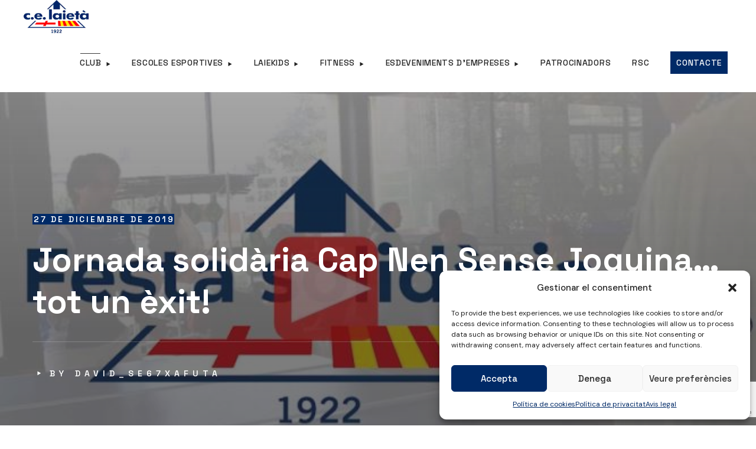

--- FILE ---
content_type: text/html; charset=utf-8
request_url: https://www.google.com/recaptcha/api2/anchor?ar=1&k=6Le5gz8hAAAAAFWjiMGifDIUgOVYkaGwE1CnuQh0&co=aHR0cHM6Ly9sYWlldGEuY2F0OjQ0Mw..&hl=en&v=PoyoqOPhxBO7pBk68S4YbpHZ&size=invisible&anchor-ms=20000&execute-ms=30000&cb=z2qd771uzp28
body_size: 48504
content:
<!DOCTYPE HTML><html dir="ltr" lang="en"><head><meta http-equiv="Content-Type" content="text/html; charset=UTF-8">
<meta http-equiv="X-UA-Compatible" content="IE=edge">
<title>reCAPTCHA</title>
<style type="text/css">
/* cyrillic-ext */
@font-face {
  font-family: 'Roboto';
  font-style: normal;
  font-weight: 400;
  font-stretch: 100%;
  src: url(//fonts.gstatic.com/s/roboto/v48/KFO7CnqEu92Fr1ME7kSn66aGLdTylUAMa3GUBHMdazTgWw.woff2) format('woff2');
  unicode-range: U+0460-052F, U+1C80-1C8A, U+20B4, U+2DE0-2DFF, U+A640-A69F, U+FE2E-FE2F;
}
/* cyrillic */
@font-face {
  font-family: 'Roboto';
  font-style: normal;
  font-weight: 400;
  font-stretch: 100%;
  src: url(//fonts.gstatic.com/s/roboto/v48/KFO7CnqEu92Fr1ME7kSn66aGLdTylUAMa3iUBHMdazTgWw.woff2) format('woff2');
  unicode-range: U+0301, U+0400-045F, U+0490-0491, U+04B0-04B1, U+2116;
}
/* greek-ext */
@font-face {
  font-family: 'Roboto';
  font-style: normal;
  font-weight: 400;
  font-stretch: 100%;
  src: url(//fonts.gstatic.com/s/roboto/v48/KFO7CnqEu92Fr1ME7kSn66aGLdTylUAMa3CUBHMdazTgWw.woff2) format('woff2');
  unicode-range: U+1F00-1FFF;
}
/* greek */
@font-face {
  font-family: 'Roboto';
  font-style: normal;
  font-weight: 400;
  font-stretch: 100%;
  src: url(//fonts.gstatic.com/s/roboto/v48/KFO7CnqEu92Fr1ME7kSn66aGLdTylUAMa3-UBHMdazTgWw.woff2) format('woff2');
  unicode-range: U+0370-0377, U+037A-037F, U+0384-038A, U+038C, U+038E-03A1, U+03A3-03FF;
}
/* math */
@font-face {
  font-family: 'Roboto';
  font-style: normal;
  font-weight: 400;
  font-stretch: 100%;
  src: url(//fonts.gstatic.com/s/roboto/v48/KFO7CnqEu92Fr1ME7kSn66aGLdTylUAMawCUBHMdazTgWw.woff2) format('woff2');
  unicode-range: U+0302-0303, U+0305, U+0307-0308, U+0310, U+0312, U+0315, U+031A, U+0326-0327, U+032C, U+032F-0330, U+0332-0333, U+0338, U+033A, U+0346, U+034D, U+0391-03A1, U+03A3-03A9, U+03B1-03C9, U+03D1, U+03D5-03D6, U+03F0-03F1, U+03F4-03F5, U+2016-2017, U+2034-2038, U+203C, U+2040, U+2043, U+2047, U+2050, U+2057, U+205F, U+2070-2071, U+2074-208E, U+2090-209C, U+20D0-20DC, U+20E1, U+20E5-20EF, U+2100-2112, U+2114-2115, U+2117-2121, U+2123-214F, U+2190, U+2192, U+2194-21AE, U+21B0-21E5, U+21F1-21F2, U+21F4-2211, U+2213-2214, U+2216-22FF, U+2308-230B, U+2310, U+2319, U+231C-2321, U+2336-237A, U+237C, U+2395, U+239B-23B7, U+23D0, U+23DC-23E1, U+2474-2475, U+25AF, U+25B3, U+25B7, U+25BD, U+25C1, U+25CA, U+25CC, U+25FB, U+266D-266F, U+27C0-27FF, U+2900-2AFF, U+2B0E-2B11, U+2B30-2B4C, U+2BFE, U+3030, U+FF5B, U+FF5D, U+1D400-1D7FF, U+1EE00-1EEFF;
}
/* symbols */
@font-face {
  font-family: 'Roboto';
  font-style: normal;
  font-weight: 400;
  font-stretch: 100%;
  src: url(//fonts.gstatic.com/s/roboto/v48/KFO7CnqEu92Fr1ME7kSn66aGLdTylUAMaxKUBHMdazTgWw.woff2) format('woff2');
  unicode-range: U+0001-000C, U+000E-001F, U+007F-009F, U+20DD-20E0, U+20E2-20E4, U+2150-218F, U+2190, U+2192, U+2194-2199, U+21AF, U+21E6-21F0, U+21F3, U+2218-2219, U+2299, U+22C4-22C6, U+2300-243F, U+2440-244A, U+2460-24FF, U+25A0-27BF, U+2800-28FF, U+2921-2922, U+2981, U+29BF, U+29EB, U+2B00-2BFF, U+4DC0-4DFF, U+FFF9-FFFB, U+10140-1018E, U+10190-1019C, U+101A0, U+101D0-101FD, U+102E0-102FB, U+10E60-10E7E, U+1D2C0-1D2D3, U+1D2E0-1D37F, U+1F000-1F0FF, U+1F100-1F1AD, U+1F1E6-1F1FF, U+1F30D-1F30F, U+1F315, U+1F31C, U+1F31E, U+1F320-1F32C, U+1F336, U+1F378, U+1F37D, U+1F382, U+1F393-1F39F, U+1F3A7-1F3A8, U+1F3AC-1F3AF, U+1F3C2, U+1F3C4-1F3C6, U+1F3CA-1F3CE, U+1F3D4-1F3E0, U+1F3ED, U+1F3F1-1F3F3, U+1F3F5-1F3F7, U+1F408, U+1F415, U+1F41F, U+1F426, U+1F43F, U+1F441-1F442, U+1F444, U+1F446-1F449, U+1F44C-1F44E, U+1F453, U+1F46A, U+1F47D, U+1F4A3, U+1F4B0, U+1F4B3, U+1F4B9, U+1F4BB, U+1F4BF, U+1F4C8-1F4CB, U+1F4D6, U+1F4DA, U+1F4DF, U+1F4E3-1F4E6, U+1F4EA-1F4ED, U+1F4F7, U+1F4F9-1F4FB, U+1F4FD-1F4FE, U+1F503, U+1F507-1F50B, U+1F50D, U+1F512-1F513, U+1F53E-1F54A, U+1F54F-1F5FA, U+1F610, U+1F650-1F67F, U+1F687, U+1F68D, U+1F691, U+1F694, U+1F698, U+1F6AD, U+1F6B2, U+1F6B9-1F6BA, U+1F6BC, U+1F6C6-1F6CF, U+1F6D3-1F6D7, U+1F6E0-1F6EA, U+1F6F0-1F6F3, U+1F6F7-1F6FC, U+1F700-1F7FF, U+1F800-1F80B, U+1F810-1F847, U+1F850-1F859, U+1F860-1F887, U+1F890-1F8AD, U+1F8B0-1F8BB, U+1F8C0-1F8C1, U+1F900-1F90B, U+1F93B, U+1F946, U+1F984, U+1F996, U+1F9E9, U+1FA00-1FA6F, U+1FA70-1FA7C, U+1FA80-1FA89, U+1FA8F-1FAC6, U+1FACE-1FADC, U+1FADF-1FAE9, U+1FAF0-1FAF8, U+1FB00-1FBFF;
}
/* vietnamese */
@font-face {
  font-family: 'Roboto';
  font-style: normal;
  font-weight: 400;
  font-stretch: 100%;
  src: url(//fonts.gstatic.com/s/roboto/v48/KFO7CnqEu92Fr1ME7kSn66aGLdTylUAMa3OUBHMdazTgWw.woff2) format('woff2');
  unicode-range: U+0102-0103, U+0110-0111, U+0128-0129, U+0168-0169, U+01A0-01A1, U+01AF-01B0, U+0300-0301, U+0303-0304, U+0308-0309, U+0323, U+0329, U+1EA0-1EF9, U+20AB;
}
/* latin-ext */
@font-face {
  font-family: 'Roboto';
  font-style: normal;
  font-weight: 400;
  font-stretch: 100%;
  src: url(//fonts.gstatic.com/s/roboto/v48/KFO7CnqEu92Fr1ME7kSn66aGLdTylUAMa3KUBHMdazTgWw.woff2) format('woff2');
  unicode-range: U+0100-02BA, U+02BD-02C5, U+02C7-02CC, U+02CE-02D7, U+02DD-02FF, U+0304, U+0308, U+0329, U+1D00-1DBF, U+1E00-1E9F, U+1EF2-1EFF, U+2020, U+20A0-20AB, U+20AD-20C0, U+2113, U+2C60-2C7F, U+A720-A7FF;
}
/* latin */
@font-face {
  font-family: 'Roboto';
  font-style: normal;
  font-weight: 400;
  font-stretch: 100%;
  src: url(//fonts.gstatic.com/s/roboto/v48/KFO7CnqEu92Fr1ME7kSn66aGLdTylUAMa3yUBHMdazQ.woff2) format('woff2');
  unicode-range: U+0000-00FF, U+0131, U+0152-0153, U+02BB-02BC, U+02C6, U+02DA, U+02DC, U+0304, U+0308, U+0329, U+2000-206F, U+20AC, U+2122, U+2191, U+2193, U+2212, U+2215, U+FEFF, U+FFFD;
}
/* cyrillic-ext */
@font-face {
  font-family: 'Roboto';
  font-style: normal;
  font-weight: 500;
  font-stretch: 100%;
  src: url(//fonts.gstatic.com/s/roboto/v48/KFO7CnqEu92Fr1ME7kSn66aGLdTylUAMa3GUBHMdazTgWw.woff2) format('woff2');
  unicode-range: U+0460-052F, U+1C80-1C8A, U+20B4, U+2DE0-2DFF, U+A640-A69F, U+FE2E-FE2F;
}
/* cyrillic */
@font-face {
  font-family: 'Roboto';
  font-style: normal;
  font-weight: 500;
  font-stretch: 100%;
  src: url(//fonts.gstatic.com/s/roboto/v48/KFO7CnqEu92Fr1ME7kSn66aGLdTylUAMa3iUBHMdazTgWw.woff2) format('woff2');
  unicode-range: U+0301, U+0400-045F, U+0490-0491, U+04B0-04B1, U+2116;
}
/* greek-ext */
@font-face {
  font-family: 'Roboto';
  font-style: normal;
  font-weight: 500;
  font-stretch: 100%;
  src: url(//fonts.gstatic.com/s/roboto/v48/KFO7CnqEu92Fr1ME7kSn66aGLdTylUAMa3CUBHMdazTgWw.woff2) format('woff2');
  unicode-range: U+1F00-1FFF;
}
/* greek */
@font-face {
  font-family: 'Roboto';
  font-style: normal;
  font-weight: 500;
  font-stretch: 100%;
  src: url(//fonts.gstatic.com/s/roboto/v48/KFO7CnqEu92Fr1ME7kSn66aGLdTylUAMa3-UBHMdazTgWw.woff2) format('woff2');
  unicode-range: U+0370-0377, U+037A-037F, U+0384-038A, U+038C, U+038E-03A1, U+03A3-03FF;
}
/* math */
@font-face {
  font-family: 'Roboto';
  font-style: normal;
  font-weight: 500;
  font-stretch: 100%;
  src: url(//fonts.gstatic.com/s/roboto/v48/KFO7CnqEu92Fr1ME7kSn66aGLdTylUAMawCUBHMdazTgWw.woff2) format('woff2');
  unicode-range: U+0302-0303, U+0305, U+0307-0308, U+0310, U+0312, U+0315, U+031A, U+0326-0327, U+032C, U+032F-0330, U+0332-0333, U+0338, U+033A, U+0346, U+034D, U+0391-03A1, U+03A3-03A9, U+03B1-03C9, U+03D1, U+03D5-03D6, U+03F0-03F1, U+03F4-03F5, U+2016-2017, U+2034-2038, U+203C, U+2040, U+2043, U+2047, U+2050, U+2057, U+205F, U+2070-2071, U+2074-208E, U+2090-209C, U+20D0-20DC, U+20E1, U+20E5-20EF, U+2100-2112, U+2114-2115, U+2117-2121, U+2123-214F, U+2190, U+2192, U+2194-21AE, U+21B0-21E5, U+21F1-21F2, U+21F4-2211, U+2213-2214, U+2216-22FF, U+2308-230B, U+2310, U+2319, U+231C-2321, U+2336-237A, U+237C, U+2395, U+239B-23B7, U+23D0, U+23DC-23E1, U+2474-2475, U+25AF, U+25B3, U+25B7, U+25BD, U+25C1, U+25CA, U+25CC, U+25FB, U+266D-266F, U+27C0-27FF, U+2900-2AFF, U+2B0E-2B11, U+2B30-2B4C, U+2BFE, U+3030, U+FF5B, U+FF5D, U+1D400-1D7FF, U+1EE00-1EEFF;
}
/* symbols */
@font-face {
  font-family: 'Roboto';
  font-style: normal;
  font-weight: 500;
  font-stretch: 100%;
  src: url(//fonts.gstatic.com/s/roboto/v48/KFO7CnqEu92Fr1ME7kSn66aGLdTylUAMaxKUBHMdazTgWw.woff2) format('woff2');
  unicode-range: U+0001-000C, U+000E-001F, U+007F-009F, U+20DD-20E0, U+20E2-20E4, U+2150-218F, U+2190, U+2192, U+2194-2199, U+21AF, U+21E6-21F0, U+21F3, U+2218-2219, U+2299, U+22C4-22C6, U+2300-243F, U+2440-244A, U+2460-24FF, U+25A0-27BF, U+2800-28FF, U+2921-2922, U+2981, U+29BF, U+29EB, U+2B00-2BFF, U+4DC0-4DFF, U+FFF9-FFFB, U+10140-1018E, U+10190-1019C, U+101A0, U+101D0-101FD, U+102E0-102FB, U+10E60-10E7E, U+1D2C0-1D2D3, U+1D2E0-1D37F, U+1F000-1F0FF, U+1F100-1F1AD, U+1F1E6-1F1FF, U+1F30D-1F30F, U+1F315, U+1F31C, U+1F31E, U+1F320-1F32C, U+1F336, U+1F378, U+1F37D, U+1F382, U+1F393-1F39F, U+1F3A7-1F3A8, U+1F3AC-1F3AF, U+1F3C2, U+1F3C4-1F3C6, U+1F3CA-1F3CE, U+1F3D4-1F3E0, U+1F3ED, U+1F3F1-1F3F3, U+1F3F5-1F3F7, U+1F408, U+1F415, U+1F41F, U+1F426, U+1F43F, U+1F441-1F442, U+1F444, U+1F446-1F449, U+1F44C-1F44E, U+1F453, U+1F46A, U+1F47D, U+1F4A3, U+1F4B0, U+1F4B3, U+1F4B9, U+1F4BB, U+1F4BF, U+1F4C8-1F4CB, U+1F4D6, U+1F4DA, U+1F4DF, U+1F4E3-1F4E6, U+1F4EA-1F4ED, U+1F4F7, U+1F4F9-1F4FB, U+1F4FD-1F4FE, U+1F503, U+1F507-1F50B, U+1F50D, U+1F512-1F513, U+1F53E-1F54A, U+1F54F-1F5FA, U+1F610, U+1F650-1F67F, U+1F687, U+1F68D, U+1F691, U+1F694, U+1F698, U+1F6AD, U+1F6B2, U+1F6B9-1F6BA, U+1F6BC, U+1F6C6-1F6CF, U+1F6D3-1F6D7, U+1F6E0-1F6EA, U+1F6F0-1F6F3, U+1F6F7-1F6FC, U+1F700-1F7FF, U+1F800-1F80B, U+1F810-1F847, U+1F850-1F859, U+1F860-1F887, U+1F890-1F8AD, U+1F8B0-1F8BB, U+1F8C0-1F8C1, U+1F900-1F90B, U+1F93B, U+1F946, U+1F984, U+1F996, U+1F9E9, U+1FA00-1FA6F, U+1FA70-1FA7C, U+1FA80-1FA89, U+1FA8F-1FAC6, U+1FACE-1FADC, U+1FADF-1FAE9, U+1FAF0-1FAF8, U+1FB00-1FBFF;
}
/* vietnamese */
@font-face {
  font-family: 'Roboto';
  font-style: normal;
  font-weight: 500;
  font-stretch: 100%;
  src: url(//fonts.gstatic.com/s/roboto/v48/KFO7CnqEu92Fr1ME7kSn66aGLdTylUAMa3OUBHMdazTgWw.woff2) format('woff2');
  unicode-range: U+0102-0103, U+0110-0111, U+0128-0129, U+0168-0169, U+01A0-01A1, U+01AF-01B0, U+0300-0301, U+0303-0304, U+0308-0309, U+0323, U+0329, U+1EA0-1EF9, U+20AB;
}
/* latin-ext */
@font-face {
  font-family: 'Roboto';
  font-style: normal;
  font-weight: 500;
  font-stretch: 100%;
  src: url(//fonts.gstatic.com/s/roboto/v48/KFO7CnqEu92Fr1ME7kSn66aGLdTylUAMa3KUBHMdazTgWw.woff2) format('woff2');
  unicode-range: U+0100-02BA, U+02BD-02C5, U+02C7-02CC, U+02CE-02D7, U+02DD-02FF, U+0304, U+0308, U+0329, U+1D00-1DBF, U+1E00-1E9F, U+1EF2-1EFF, U+2020, U+20A0-20AB, U+20AD-20C0, U+2113, U+2C60-2C7F, U+A720-A7FF;
}
/* latin */
@font-face {
  font-family: 'Roboto';
  font-style: normal;
  font-weight: 500;
  font-stretch: 100%;
  src: url(//fonts.gstatic.com/s/roboto/v48/KFO7CnqEu92Fr1ME7kSn66aGLdTylUAMa3yUBHMdazQ.woff2) format('woff2');
  unicode-range: U+0000-00FF, U+0131, U+0152-0153, U+02BB-02BC, U+02C6, U+02DA, U+02DC, U+0304, U+0308, U+0329, U+2000-206F, U+20AC, U+2122, U+2191, U+2193, U+2212, U+2215, U+FEFF, U+FFFD;
}
/* cyrillic-ext */
@font-face {
  font-family: 'Roboto';
  font-style: normal;
  font-weight: 900;
  font-stretch: 100%;
  src: url(//fonts.gstatic.com/s/roboto/v48/KFO7CnqEu92Fr1ME7kSn66aGLdTylUAMa3GUBHMdazTgWw.woff2) format('woff2');
  unicode-range: U+0460-052F, U+1C80-1C8A, U+20B4, U+2DE0-2DFF, U+A640-A69F, U+FE2E-FE2F;
}
/* cyrillic */
@font-face {
  font-family: 'Roboto';
  font-style: normal;
  font-weight: 900;
  font-stretch: 100%;
  src: url(//fonts.gstatic.com/s/roboto/v48/KFO7CnqEu92Fr1ME7kSn66aGLdTylUAMa3iUBHMdazTgWw.woff2) format('woff2');
  unicode-range: U+0301, U+0400-045F, U+0490-0491, U+04B0-04B1, U+2116;
}
/* greek-ext */
@font-face {
  font-family: 'Roboto';
  font-style: normal;
  font-weight: 900;
  font-stretch: 100%;
  src: url(//fonts.gstatic.com/s/roboto/v48/KFO7CnqEu92Fr1ME7kSn66aGLdTylUAMa3CUBHMdazTgWw.woff2) format('woff2');
  unicode-range: U+1F00-1FFF;
}
/* greek */
@font-face {
  font-family: 'Roboto';
  font-style: normal;
  font-weight: 900;
  font-stretch: 100%;
  src: url(//fonts.gstatic.com/s/roboto/v48/KFO7CnqEu92Fr1ME7kSn66aGLdTylUAMa3-UBHMdazTgWw.woff2) format('woff2');
  unicode-range: U+0370-0377, U+037A-037F, U+0384-038A, U+038C, U+038E-03A1, U+03A3-03FF;
}
/* math */
@font-face {
  font-family: 'Roboto';
  font-style: normal;
  font-weight: 900;
  font-stretch: 100%;
  src: url(//fonts.gstatic.com/s/roboto/v48/KFO7CnqEu92Fr1ME7kSn66aGLdTylUAMawCUBHMdazTgWw.woff2) format('woff2');
  unicode-range: U+0302-0303, U+0305, U+0307-0308, U+0310, U+0312, U+0315, U+031A, U+0326-0327, U+032C, U+032F-0330, U+0332-0333, U+0338, U+033A, U+0346, U+034D, U+0391-03A1, U+03A3-03A9, U+03B1-03C9, U+03D1, U+03D5-03D6, U+03F0-03F1, U+03F4-03F5, U+2016-2017, U+2034-2038, U+203C, U+2040, U+2043, U+2047, U+2050, U+2057, U+205F, U+2070-2071, U+2074-208E, U+2090-209C, U+20D0-20DC, U+20E1, U+20E5-20EF, U+2100-2112, U+2114-2115, U+2117-2121, U+2123-214F, U+2190, U+2192, U+2194-21AE, U+21B0-21E5, U+21F1-21F2, U+21F4-2211, U+2213-2214, U+2216-22FF, U+2308-230B, U+2310, U+2319, U+231C-2321, U+2336-237A, U+237C, U+2395, U+239B-23B7, U+23D0, U+23DC-23E1, U+2474-2475, U+25AF, U+25B3, U+25B7, U+25BD, U+25C1, U+25CA, U+25CC, U+25FB, U+266D-266F, U+27C0-27FF, U+2900-2AFF, U+2B0E-2B11, U+2B30-2B4C, U+2BFE, U+3030, U+FF5B, U+FF5D, U+1D400-1D7FF, U+1EE00-1EEFF;
}
/* symbols */
@font-face {
  font-family: 'Roboto';
  font-style: normal;
  font-weight: 900;
  font-stretch: 100%;
  src: url(//fonts.gstatic.com/s/roboto/v48/KFO7CnqEu92Fr1ME7kSn66aGLdTylUAMaxKUBHMdazTgWw.woff2) format('woff2');
  unicode-range: U+0001-000C, U+000E-001F, U+007F-009F, U+20DD-20E0, U+20E2-20E4, U+2150-218F, U+2190, U+2192, U+2194-2199, U+21AF, U+21E6-21F0, U+21F3, U+2218-2219, U+2299, U+22C4-22C6, U+2300-243F, U+2440-244A, U+2460-24FF, U+25A0-27BF, U+2800-28FF, U+2921-2922, U+2981, U+29BF, U+29EB, U+2B00-2BFF, U+4DC0-4DFF, U+FFF9-FFFB, U+10140-1018E, U+10190-1019C, U+101A0, U+101D0-101FD, U+102E0-102FB, U+10E60-10E7E, U+1D2C0-1D2D3, U+1D2E0-1D37F, U+1F000-1F0FF, U+1F100-1F1AD, U+1F1E6-1F1FF, U+1F30D-1F30F, U+1F315, U+1F31C, U+1F31E, U+1F320-1F32C, U+1F336, U+1F378, U+1F37D, U+1F382, U+1F393-1F39F, U+1F3A7-1F3A8, U+1F3AC-1F3AF, U+1F3C2, U+1F3C4-1F3C6, U+1F3CA-1F3CE, U+1F3D4-1F3E0, U+1F3ED, U+1F3F1-1F3F3, U+1F3F5-1F3F7, U+1F408, U+1F415, U+1F41F, U+1F426, U+1F43F, U+1F441-1F442, U+1F444, U+1F446-1F449, U+1F44C-1F44E, U+1F453, U+1F46A, U+1F47D, U+1F4A3, U+1F4B0, U+1F4B3, U+1F4B9, U+1F4BB, U+1F4BF, U+1F4C8-1F4CB, U+1F4D6, U+1F4DA, U+1F4DF, U+1F4E3-1F4E6, U+1F4EA-1F4ED, U+1F4F7, U+1F4F9-1F4FB, U+1F4FD-1F4FE, U+1F503, U+1F507-1F50B, U+1F50D, U+1F512-1F513, U+1F53E-1F54A, U+1F54F-1F5FA, U+1F610, U+1F650-1F67F, U+1F687, U+1F68D, U+1F691, U+1F694, U+1F698, U+1F6AD, U+1F6B2, U+1F6B9-1F6BA, U+1F6BC, U+1F6C6-1F6CF, U+1F6D3-1F6D7, U+1F6E0-1F6EA, U+1F6F0-1F6F3, U+1F6F7-1F6FC, U+1F700-1F7FF, U+1F800-1F80B, U+1F810-1F847, U+1F850-1F859, U+1F860-1F887, U+1F890-1F8AD, U+1F8B0-1F8BB, U+1F8C0-1F8C1, U+1F900-1F90B, U+1F93B, U+1F946, U+1F984, U+1F996, U+1F9E9, U+1FA00-1FA6F, U+1FA70-1FA7C, U+1FA80-1FA89, U+1FA8F-1FAC6, U+1FACE-1FADC, U+1FADF-1FAE9, U+1FAF0-1FAF8, U+1FB00-1FBFF;
}
/* vietnamese */
@font-face {
  font-family: 'Roboto';
  font-style: normal;
  font-weight: 900;
  font-stretch: 100%;
  src: url(//fonts.gstatic.com/s/roboto/v48/KFO7CnqEu92Fr1ME7kSn66aGLdTylUAMa3OUBHMdazTgWw.woff2) format('woff2');
  unicode-range: U+0102-0103, U+0110-0111, U+0128-0129, U+0168-0169, U+01A0-01A1, U+01AF-01B0, U+0300-0301, U+0303-0304, U+0308-0309, U+0323, U+0329, U+1EA0-1EF9, U+20AB;
}
/* latin-ext */
@font-face {
  font-family: 'Roboto';
  font-style: normal;
  font-weight: 900;
  font-stretch: 100%;
  src: url(//fonts.gstatic.com/s/roboto/v48/KFO7CnqEu92Fr1ME7kSn66aGLdTylUAMa3KUBHMdazTgWw.woff2) format('woff2');
  unicode-range: U+0100-02BA, U+02BD-02C5, U+02C7-02CC, U+02CE-02D7, U+02DD-02FF, U+0304, U+0308, U+0329, U+1D00-1DBF, U+1E00-1E9F, U+1EF2-1EFF, U+2020, U+20A0-20AB, U+20AD-20C0, U+2113, U+2C60-2C7F, U+A720-A7FF;
}
/* latin */
@font-face {
  font-family: 'Roboto';
  font-style: normal;
  font-weight: 900;
  font-stretch: 100%;
  src: url(//fonts.gstatic.com/s/roboto/v48/KFO7CnqEu92Fr1ME7kSn66aGLdTylUAMa3yUBHMdazQ.woff2) format('woff2');
  unicode-range: U+0000-00FF, U+0131, U+0152-0153, U+02BB-02BC, U+02C6, U+02DA, U+02DC, U+0304, U+0308, U+0329, U+2000-206F, U+20AC, U+2122, U+2191, U+2193, U+2212, U+2215, U+FEFF, U+FFFD;
}

</style>
<link rel="stylesheet" type="text/css" href="https://www.gstatic.com/recaptcha/releases/PoyoqOPhxBO7pBk68S4YbpHZ/styles__ltr.css">
<script nonce="Cdz6KkO4rUIg7zgFlbolNw" type="text/javascript">window['__recaptcha_api'] = 'https://www.google.com/recaptcha/api2/';</script>
<script type="text/javascript" src="https://www.gstatic.com/recaptcha/releases/PoyoqOPhxBO7pBk68S4YbpHZ/recaptcha__en.js" nonce="Cdz6KkO4rUIg7zgFlbolNw">
      
    </script></head>
<body><div id="rc-anchor-alert" class="rc-anchor-alert"></div>
<input type="hidden" id="recaptcha-token" value="[base64]">
<script type="text/javascript" nonce="Cdz6KkO4rUIg7zgFlbolNw">
      recaptcha.anchor.Main.init("[\x22ainput\x22,[\x22bgdata\x22,\x22\x22,\[base64]/[base64]/MjU1Ong/[base64]/[base64]/[base64]/[base64]/[base64]/[base64]/[base64]/[base64]/[base64]/[base64]/[base64]/[base64]/[base64]/[base64]/[base64]\\u003d\x22,\[base64]\\u003d\\u003d\x22,\x22w57Du8K2I8KFw5xcw4U6HcKtwqQ4wrPDtxRjNgZlwqwpw4fDtsKxwofCrWN+wrtpw4rDq2HDvsOJwr8kUsOBKhLClmEsYm/DrsOwGsKxw4FEdnbChQwESMOLw43CssKbw7vCl8Kjwr3CoMONEgzCssK0c8KiwqbChhhfAcO9w4TCg8KrwobCllvCh8OWEjZeWMOWC8KqYRpycMObJB/Cg8KVHBQTw60rYkVdwoHCmcOGw4zDvMOcTwpRwqIFwpQXw4TDkxEFwoAOwrLCpMOLSsKOw5LClFbCksKrIRMsUMKXw5/Ci0AGaSzDsGHDvRx2wonDlMK8ZAzDsjggEsO6wqzDiFHDk8O5wrNdwq9jElogBVROw5rCocKzwqxPOGLDvxHDssOEw7LDnwnDnMOoLRrDtcKpNcK/W8KpwqzCqwrCocKZw73CsRjDi8Oqw5fDqMOXw7hdw6snX8OZVCXCocKhwoDCgVnCvsOZw6vDjzcCMMOSw7LDjQfCom7ClMK8L2PDuRTCrsO9Xn3CpXAuUcKlwqDDmwQ7YhPCo8Ksw5AIXmcywprDmyHDnFx/AHF2w4HCli0jTkBTLwTCgV5Dw4zDrWjCgTzDrcK+wpjDjkoWwrJAX8OLw5DDs8K+wrfDhEsBw7dAw5/[base64]/[base64]/[base64]/Cp1PDhxt1w4Q6wovCr1www53Di8K8wpMhFn/Dv3bDosK0G0/DosOHwpw7CcOswrPDrAcZw5I8wrfCvcO7wpQlw5BjfEnCqB0Iw7ZUw6vDucOaAk3CqEkIDh/[base64]/DtktLwr57YntLwrAVwrhMGcKUbsOFw5vCqsOCw7MNw6fCgMO3w6vCqsOZSWvDhQLDuQtjSTFaKlzCo8KPUMOPYcKiIsOcKMOzScOKKsOVw77DmQEjasOFa0Ugw5fCggXCosOfwqrCmh3DtQo7w6QbwpHCpmkuwoPCpsKbwqfDsn3DuU/[base64]/eBUawrMYw5YXQxbDicOzw5jDvsOMEDlPw6J3EsKVw7cxwrRPVcKNw7jCij4rw6t1woLDhChzw6B5wpvDvxDDumHCiMO/w43CssK/LcO/woHDg1IPwpMGwq9Mwr9uQ8O0w7RAL05aNCvDpE/CjMO2w43CryfDhsK8OCTDmMKuw7bCsMOlw6TDusKHwqQ3wqoEwpZiRQZ+w7QZwrlTwoDDlSHCin1kHAdawrLDrRlFw4PDscO5w7/Dmw0QJMKRw7Miw5XClMOuV8OSHBjCsRHCnlbCmBQFw7xvwpDDmjtaYcOHe8KHVcKfw6h3YXpVEwbDrsOJbXcpw4fCvFrCoT/[base64]/wrFKw7MGEVs/[base64]/DkAIZhMVwqcgwr/DnRDCjXl5wpBwBmrCqsOPWcOkXsO5wpvDk8K/w53CuVzDmT1Kw5PDl8OKwqN/YcKdDmTCkcOZeljDgxFewqpVwqYxOg7CtShZw6XCs8K/wow2w74iwrbCpUtxa8K/wrIBw5xywoQ9fCzCrUrDlhZHw7XCoMKEw6DDoFEzwoJnFgbDhRnDpcKQfMO/wqPCgm/CjcOMwoNwwqQrwqc1L2nCo1cdL8OWwpkJZUzDusKawq58w7MqEcKtdcKTAAlQwopVw6dKwrwtw6wBw4cZwofCrcKUMcOCdsOgwqBbZcKYX8K6wpR+wpPCnMOWwofDimDDscKAOQgALcKRwpzDgcKbHcOWwrDCtz0Uw7wSw4t1wobCv0/[base64]/CnWzDl8O6wrrDlwIBwofDsSrCoSbCqsO7M8OKdcO2wpjDp8O3d8Kuw4DCjMKrAcKzw4FrwpgdLsKabcKPd8Kuw64FW2PCv8Oqw7PDjmgSFkzCp8Krf8OSwqkqOMKmw7bCtsK4wobCk8KgwqPDsTTCqMK+ScK6PcKmUMOfwosaNsO0wo8qw7Biw740E0XCjcKIB8OwVQ/[base64]/w4XDq2MPwqFww4rDk8O2wpDDllrCjcOew6p3ByIHA2XDpm5VRS7Dtz/DlTdDacK+wpzDukrCpURGGMK2w4NQSsKtKhjCvsKiwo1wCcOBKBTCs8OVw7fDhsO0wq7CgA7CmnEUSikHw53DtMO4NsONdwp3fcOmw45Ew6bDrcOKwpDDksO7wozDlMKkVlLCnmcHwrlmw7HDtcKkOTfCjy0RwqoEw6LDs8Onw4vCn38iwpHCgzs6wrh8K0bDlsKzw4/CpMO4KxVte2RTwqjCqMO6HnbDoj11w5vDvjMYwq/DrcKgSmPCrybChG7CriDCqcKqYcKSwpgPHsKDZ8OKw4RSasKuwrJ4P8Kcw650XBLCi8K9Q8O/w5RzwrlAEcOmwr/DosOww4XCmcO6WTtsdkRFwokWS1zCn0hUw73CtTsHdzzDhcKJWy0oOVHDkMKRw6kEw57DmknDu1zDjDjCmsOyfGU7HhE9KV4TdcKBw4NaLgABTsO6cMO6MMOsw7A3cWA7RClKwpXCp8OiWXUSDirDkMKQw4c+w7vDkABtw4MbZQwfe8O/[base64]/RsKtwphja8KsGixXwpNlC8OGwo/ChcOxXhpAwpdmw43CnT7CgcKVw6lCET/[base64]/CncKqwovDuMOEwpkQwoxUfycaOnd2ZcOIw6IgYU4Jw6ZwcMKjw4/Dt8O4YE7DuMK5w58bDSbCk0QAwrN7wp9lBcKXwoXCpjwwQ8Ohw6NpwrjClxPCoMOfHcKnE8KLC1nDkEDCgMO6w63DjxIud8KLw5rCgcOWT0XDjsOlw4wIwqTDocK+T8OPw6bCkcOywp7CosOQw5jCvsOITcKMw6LDoWp+DU/Co8Omw63DvMKKEmMkbsKVeEMewo8Iwr7Ci8OdwpfCvQjDuGY8woduC8OLeMOyXsKvw5Ayw4bCpjwAw7tgwr3CnMOuw65Fw65VwrjCq8K4VBJTwrJHL8OrYcObfsKGSm7DqVIFXMOxw5/CvcONwol/[base64]/[base64]/[base64]/[base64]/Co3jDqCjCq8OJHAh1wphaw7fDo8KJw47CsFvDusOLwrTCvMKjcgPCqnHDuMKpfsOnU8OmQMOyXsKGw6LDrMKBw6pnYGHCkxrCpcOrYMKnworCn8OiE3wzf8K+wrtfTQJZwopbNU3Dm8OlPMOMwp4YSMKOw4QJw7LDkMKyw4vCkMOLwrLCm8KUUWTCgxoiw6zDrl/CuV3CpMKaBcOow7x0LsOsw61yacOnw6xXZFoow4wUw7DCn8KbwrbDrcOxc09yUMOsw7/CpD/DicKFYcKDwpjDhcOBw5/ClTrDg8Omw4lnIMOcBlxSGsOnLn7Di1EgVcOYNMKtwoNYPsOlwqXCrxkwAlYFw5cIwpTDk8OQwrHCqsK2Ul5lQsKTwqA2woHCiAZ+fMKBwoLCjMO9HypRFsO+w6VlwoPCisOPEkPCt2HCtsKww7ZWw4/DgsKEbcK/FCnDi8OrTmbCvMOdw6zCm8KOwr9Fw5nChMKXSsK2UsKeb2HDiMOLesKqw4sPWx9mw5zDhMOALk05GsOXw4pWwoHCrcOzMMO4wq8fwoYaM2luwoR1w7JddBcbw4JxwonCg8KEw5/DlsO7MBvDoknCsMKRw5guwqsIwoIDw6UHwrtnwp7Dm8OGSMOTQ8OrdmAJwqvDpMOBwqXCgcOtwpohw4vCjcOaFjMFNMKAe8OWHklfwrHDlsOxdMOyVS5Sw4HCpHrClUR3C8KXBBtjwpvChcKFw57Dp2pbwpsLwojDjHTCiw/CtMOUwqbCuV1GCMKVw7bCjxLCuzkvw4dcwoXDl8OuITh3w5wtw73DqsOgw7FyJ0jDr8OjBcOBBcKZA2k8e381OsOZwqkAClzDlsK2T8KWO8KUw6fCpsKKwrN/P8OPKcK4B3x/TMKnQ8KcNcKiw61KLMO7wq/Cu8OWXGnCj3XDq8KLM8KTwolBwrXDlsOQwrnCpcKKKjzDl8OILmDDv8K7w57ClsOFZ0fClcKWW8KIwp0WwqLCucKeQQjCpmJLVcKYwp/Ckx3CuX95VnzDssOhfVTClkHCocODIhI6EUPDuy3CmMKSOTjDtFnCrcOed8OBwpo+w7DDmcO0wqFZw7TDoylmwqXCmjjCsQDDpcO6w7ECbgjChMKcw4fCry/DtsKrKcO4w4oNLsOXRGTCoMKiwrrDim7DpUVqwrNpM00cYxICw5o2w5TCgGMKQMKbw4xQLMKMw6vCrsKowp/DuzITwoM2wr1Tw7pOWWfDgnAjMMKOw4LDjiXDozdbDXHCj8OxN8O6w6XDgC/CjUFPw4JPwpzCmi3DrxjCnMOAT8OhwpQufkvCkMOtScKib8KNA8OTXMOvF8Kmw6PCrAdpw45QXm4vwoAVwrIdOmYML8KlFsOCw67DscKJKm/CkjgZcGPDjknCr0XDv8OeYsKOTkDDnQUfVsKbwo3DnMKnw5ceb3Fcwr0nYHvCp29qwplZw5VcwqzCqj/DoMOwwpnDiXPDkW5iwqbDiMK+Z8OILGLDncKnw6M5wqvChWoSdcKgQMK1wrc6w4oiwp8TDcK/[base64]/TMOtwqNYemZLw5hhKkzDi8Oow7jChcOSGnzCvDDDmGLCusOJwqJCYBPDmMOtw5x/w5jDk2wNAsKAw7U/[base64]/w4c1w4LCkMKEZMKCTEA7w5jClhsHfW5CZVAHw4tYNcOEw4/DgjLCgFbCvGN4IcOcBsKQw6nDi8OqYRHDk8K2V3vDgsOZI8OJCgUABsOLwqjDisKbwr7ChlzDoMORD8Kjw7nDssK7R8KjGsO4w7sJTl4Yw4TDh1TCh8O5HhTDsW3DqHsRw5XCtyplHMOYworCrWvCsBhUw4IRwo3CtEXCoD7DlFjDsMKwE8Oyw49/b8O/Pk7DqcOSw5rDkHULOcKQwr3DpnfDjFJBOsKATXTDm8KPbQHCsmzDhcKwDMK6wrl+B3zCqjrCvAdew63DkB/DuMOPwrAoM3R/YigZJlFSIsK5w40NcDXDgsO1w7fClcO9w7zDljjDkcKBwrLCscKDwqgRPSrDn2lbw4PDt8O7U8O7w6bDiWPCgEkbwoAEwrpoMMOGwonCo8KjeDUyeQzCmA0Pwq/DuMKcwqFacnjDjhMbw7tzAcOPwrbCnnM0w6J3fcOuwq8HwoYEbyELwqYDND8vAjTChsONw7U0w4jClFQ5WsKaXcOHwqAPXg3DnRUDw7t1NsOpwrFfI0DDjMKBwrohTXtrwrXChXY4CX0BwrFkSsKhTsOcLFlYSMO7eRvDjGnCuCIqBhVQVcOWw5/CoEhmw5UbPEk2woFWZAXCjCDCnMOSSH9adMOsB8OPw4cWwqrCusKIWHJ/[base64]/[base64]/DrFfDisO0w63CnUEpcUd9wrBeBzzDoUfCnEZGDQ5qDcKKL8O4woLCpDJlOk7CtMO3w7XDrjDCp8K7w47Ch0dPw4xrUsOwJjlMRMO6eMOcw7HCgw7DpWEvBTbCksKAIDhAW2Y/wpLDrMOrTcOWw5YewpxWNm5qTcKrdcKpw6HDgMOZbsK7w6ovw7PDsRbDosKpw7TDlAE9w4E3w5rDtsKKF2QiM8OiGsO9asOxwpslwqwJE3rDvFF/DcKgwr8cw4PCtQ3CglHDlUHCpsO9wrHCvMOGeCluecOtw4TDjsOlwozCvMKxcj/Ci3nDlcKsSMKfw4Yiw6LCp8Opw51Fw7J2JDgrw7XDj8OyFcOiwp5AwpzDtyTCgS/CocK7wrLDq8OZU8KkwpAMwqnCq8OSwoZDwqXDhg3CuUvDt2wVwo/Ck2vCs2ZBV8KxSMOTw7V7w6jDtcOGZMKHDldTdcOiw6XDuMOEw5/Dt8KAw6PClsOsOsKOcj7ClFfDtsOzwrPCicOGw5XCkcKpO8O9w4IhbWZ3dETDg8ORDMOjwp9aw4MCw5nDvMKRw4wXwqbDpcKIVsOcwoM1w6o8MMOlXQXDu1zCm2R6w6nCrsKkCz/CoHksHU/Cs8KvasOywrdUw7LDosOueilQOMOMFWFsDMOAV3LDhA5Gw63CiXNHwrDClh/[base64]/DjsKvw4hCIiPDoXh3w4ADNMOWwpF8V8O9Qmd5wrcIwowtw7rDoWfCk1bDphrDtjE/YABuacKnfRTCrcOBwo9UFcO4DsOkw6HClHXCu8OYYcOyw5MIwp88HAEtw49KwpsOP8O0RMOrVk9HwofDv8OYwq3Cl8OIEsOVw6DDnsO+GMK0AU/DtQTDvQvDvlPDi8Onw6LDpsOuw5TCtQBiJwgNW8K5w4rCiBZIwpdgRgnDpBfDksOQworDnzfDu1vCm8KIw5LCmMKvwonDlmEGYMOkDMKQNi/[base64]/DnDDCssOsasKvw6jDvsOUwpg2w4jCn2LDnMO2w5rCiQXDocKgwo40w57DpjoEw6QhOlLDhcK0wpvDsSM+c8OGasKJKEVjGxvCksKTw77CmsOvw69Jw5DChsOMRhVrwqrDqGrDn8Ocwpo4TMKCwrPDq8OdCQ/DqMKBeF/CgTwswqDDpzkfw5pOwo0qw6ssw5PCnMOvMsKbw5J/NDgHWMOBw6JNwr4RfBgZHQzDrmvCqGpHw4DDgD5JKHw9w7B4w5fDt8OBNMKQw53Cs8KrLsOTDMOJw48vw4vChHZ6wo5pwrRzNcO9w43CnMK7cFXCuMOrwoBeOMOcwqfChsKGKcOhwoFNUB/[base64]/wqFud8OOLMOQw6LDrlYPC8OYw5N/UsKGw7Rewo0/e3ZMwrHCrMOAwpofaMO7w67CvBFeaMOMw6kNKMKzwoxoBsO8wrnCkWXChcOSV8OWLW/Dsj8Zwq/CrUHDqVQaw5l6RClDcTZyw5hGfDFyw7LDny9jPcKcY8KgCB1/aBLDt8KSwoZNwrnDmVsEwofChjhvUsK7ScKwZnrCqWjDmcKVJ8KfwpHDgcOEBcOiaMKzOxcAw4ppwpDCpQ9jV8OGwowcwozDgMKSPAjDpcOTwqxjBWbCmAd5wojDkU/[base64]/[base64]/ChRYNw6zCvHHCkT/DusOWw7IfaloCw64+FcOkfcOaw53DlUvClS/CvwnDk8Osw7fDl8K7eMONN8KswrlEwqIGEWdIYsOPDsOXwokbXFB+O28hZMKONnliVSzDssKlwrgKwqEpCg/[base64]/Dr2w4wqY+UsK9w7fDjUXCtSBMMsOhw7k4OkkQH8KyCcKiAC3ChwHDnSslw5/Cn2JQw7fDkyZaw4rDjggKXRYrKlTCiMOeIgxubMKkRAkMwq1nITAFFk9ZP0Unwq3DtsKqwp3Dp1zDuh0pwpYdw5LCgnXCnsKYw5QaRnMaAcKawpjDinpLwoDCrsKoQgzDtMOTMcOVwpoUwo/CvzkqaWguflnDjGB5DMOWwpY8w6lww5xVwqrCt8O2w4l2TUsLHsK5wpFQcMKbT8OSDgTDoUoGw4rCqHzDqcKpEEXDpsO8wpzCigYlwrLCrcKaV8OgwoXDlUgaCBfCpsOPw47CusK2JANKfhk/V8O0wrDChcK2wqHChH7DgHbDtMKGw5jCplB5ZMOvY8OwZgwMCsOjw7snwro0EW7DlcOeFRlEK8OjwpzCkCF8wrNBD30bbF3Cqm7CqMKNw4bDtcOARQrDqsKIw6nDgMKoHBFFCWXClMOKc3/CgQQNwpdtw7d5OWzDu8Omw64MH0tJBsKjw4JhM8Kvw6JVd28/ITDDgx0IQsOywrdDwrbCvl/CiMKGwptrbsKJenRVNksFwpvCvMKMBcO0wpLCmT9WSGzDnHYOwogyw5TCi3tgDhZ1wpjChysAbW86EsOeFsO4w44zw4HDmQfDpnVLw7bCmSonw5HDmhIbL8KKw6VSw5bDs8Orw4zCs8KHEMO3w4fDsUgBw4d0w59sHcKYK8KQwoISa8OOwoU/[base64]/T0kCwoHCncO8w5DCn8K4LMOKfcKbP1BZw4g8wp7Co054Q8KrS0PDpFvChMOoH0HCvcKsDMOiYUVtLMOsBcOzaGXCnAFkwqsuwrJ9GMORw4HCqcOAwonDo8Oxwo8Pwql/woTCm0LCucObwp7Ckx7CvcKxwowIfcO1IQ7Ck8O3LMKcdMOOwoTCkCnCtsKaW8KWPWoAw4LDlcK0w7YyDsKKw5nCkRzDuMKiM8Kbw7h9w6jCjMOywo/[base64]/Ch8KNaC59X28EIgIYw5zDucOgwqdkwp/DllDDmMKxOsKeI2XDkcKDfMKpwpvChj/Ci8O/ZcKNZmfCjz/DrMO9CizDgCTDucK1ZMKUKxEBSEUNBCnCisKRw7sFwq5aEBNjw5/Cr8K3w4jCqcKSw7zCiCMJNsOLIyXCgAxJw63CtMOtbsOFwpPDiQ/[base64]/CkMOew57DusOBf8OyC3HChsKZw6LCjDkPSmXDn0rCm2DCucKnKwZVacOKD8O5by0tKAICw4xpXxXCm0p5KH1jHcKNbT3CisKdwoTDhChEU8KMQXnCujjCj8OsATNsw4NgbHTDrUktw57Dui3Dp8OXcSTCrMKSw6Q/BcOyAMKiT2zClx0vwoTDhkfCrMK/w7XDrcKQOkNnwoVTw6xpBsKcEMOcwq7Co2Fww4DDqChNw6jDmkTChGAiwpMBVMOfU8OvwokGcyfDkhVEHsKLKzfCisKbwpwewqNCw5x9wo/DhMKkwpDCvWHDhSxyXcOeZEBgXVHDo2Zdwo3CryjCj8KTOjs/[base64]/w5xEGyIKw6jCoHEyXsOiBsKyY8O5w5xQW8O/[base64]/DsgfDgMK4woN+esKHwrnDqsOBNMOGwojDisOPwrNHwqrDucO2MRo1w4rDnW4YZxTCocOGNcKlDAcNHsKVFMK/aHszw4UvJjzCjkvDlGvCh8KPNcO/IMKxw7JAWE5Fw7F4VcOMWwxicTrCmcK4w6gnSmx5wowcwrjDgDXCtcOOw5zDnxFjOzN8ZGkNwpdjwplIwpgMW8KNAMOoVsKadWsrEgvCsHg/WsOkRBMywoPDswpww7PDlUnCqTTDocK5wpHCh8OmGsOjTMK3C1XDrUvCuMOmw6jDuMK8OyTCgsOzVMKewonDlj/DtMKVVMKwHRFgMQ8rM8KrwpPCmGvCt8OwLMO2w6/CgDrDqcKJwpU7w4R0w78pB8OSdBzDh8Oww47CpcO4w54kw5seMRPCmXUkVMOqw5LDrGnCmcOEKsOkLcOTwop+w43DgBLDi3tbTMKKUsOFCHpIP8K8WcOawpkBOMOxeHzDkMK7w63DuMKOXWbDo3wvT8KHCG/[base64]/[base64]/[base64]/wqgww4E0NDdPw7gow4pzwph5w55aFCJbZwkbwooyBk85M8O5QDbDj2RmWlhpw48eQcKhbQDDp0/CowJveFTCncKWw7VBM3DCrWLCj0rCksOnOsK/[base64]/w5TClsOYWsKfGsK9Vmc+FBbDn8KIOD3CgsOCw7rCgMKpAibCsSJIA8KzPB/CicOzw4xzHMOOw7Q/BsKjC8Ovw7DDvsKRw7PCn8Ovw60LXsKWwq5hG3E+w4fCmsO7HU9YeBxBwrMtwoI0YcK4csKZw6tdKMOHw7ERw4EmwqrDuHFbw4hmw61IJ3Azw7HCpRFjF8Omw5ZKwpkMw79CNMOSw7TDicOyw5U6c8ODFWHDsHLDlcO/wo7DilHChk/[base64]/w77DlsK3w6HDtMO9P8KMOTzDicK7Rw14NcKlIWHDvcO6acKOMVllKsKRWmMtwpHCuDJ5VsO+w5xzwqHDgcKJw7nCqMKuw4PCvx/CnnvCtsK3PAgXbgYZwrzCnWTDlEfCjw3CoMKiw5gYw5kIw41SAn9QbkLCrVs2wp0Kw616w6LDtifDtS/DtcKOMlR1w77DvcOkw7jCjhnDqMKJVcOPw4Rjwr0AeRtIZsKow5rDm8OwwozCm8KHEMOiQxzCvBlfwrXClMOlM8KpwohKwrZ/[base64]/eRzDs0YPw5/DjcKGOVsscEzDjMKcI8OpwqXDrcOmEcKvw48FD8OKR2/[base64]/[base64]/w53DsyZgXCUUbsKEwo0hwoLCrMKQZsOZw5vDvsKtw6TCvsOtBnk7MsOIVcOhewAsMm3ClH1+wr0fXETDvsK7SsOZDsKAw6QewrzCr2Nvw5fCl8KubsOAKgHDlcKawrFkQC7Ck8KsZm91wq9MWMOew6Mxw6zCigDCphHChRjCnMOVPMKaw6XDlyjDisK/w6zDilYmKMK3IsKFw6nDsFDCs8KHYMKBwp/CrMKnIX1xwoPChGXDkDfDqC5BVsOjU1ssO8Oww7vCvMKle2jChQLCkAjDtsKww59awpM/OcOywrDDtMObw5c/w51LWMKWdV9Aw7dwVmTCmsKLDsOPwofDjXsIWF7DgRTDkMKUw7jClMOPwrbDugs4w57DqWbCucOtw4g+wo3CgzhyesKvE8KCw6fCjcOGBS/Dr1ppwpbDpsOowrlwwp/CkFnDkcK/RhQbNAkDSypsVcKrw77CinNsOMOxw404IMKKTknDssOfwr7DkMKWwrlKRyE/B3doDCtkTsOQw6oCFyHCrcOyEMOuw5o9IwrDvi3DiEXDhMO0w5PChFliBww5w6NPExrDq0FVwoEoOsKmw4nDnhfCi8Otw4M2worCs8KMEcKnX2nDkcOKw5fClMKzScKPw5XDgsKlw6MKw6chwrlnw5zCn8Oww6hEwo/Dp8OUwo3CkiBgQcOyWcO+XWTDp0wIw6PCjFEHw5HDqwdAwpgGw6bCnxvDrGMHLMKIwrUZPMKpOMOiFcKXwoVxw5LCuEvDvMO3Fm9hNAnDhxjCmwZLw7d2DcOSMlpXVcK2wqnCtGhywqBIwoHDgxlww6PCrnEZQQPCmsOUwoIjAMOfw4HCncOLwpdZK33DhEo/PVoiKcO9B211QXjDssOFVBd0eANzw4LDvsOpwo/Ci8K4fHE0CMK2wr4cwpYjw53DncKNEzbDgUIof8OnAxvDksOafQHDuMOgfcKDw6d3w4HDgx/DlgzCvAzCilfCpWvDhMK8CE4Ew6J0w446UcKBTcKkZAZEGU/CoGDDjErDq2bDhjXClcKLwroMw6XChsKWAXHCux/CvcKlCQfCvVXDsMKVw5cTBcKcHxMUw57CizvDthLDv8OzVsO8wqvDswczaELCsgzDrWnCiB0uewHCmsO0w5w8w4rDosKFeh/CpB5NNW3DqsK/wpLDsxDDv8ObHCnDksONHSJ/w6Bkw6/[base64]/[base64]/CniQmw7bDvCJ5w5JvAFNpw6TCucOKEEjDtcKlF8ODS8KfI8OAw6/CpXzDjsKxK8OfNWLDiSPCn8O4w47DuQosfsOYwpxpEXJXO2/CgHIyT8Krwr9Dw4Q2PH7CnFjCl1QXwq9Sw5vDvcOFwp3Dr8OMID5DwrUZY8K4VVUUAATCiXxkXypdwrQZOkdrfnEjRgdwWSk5wqVBVl/[base64]/ChT1dWQrCi8OES3TDpsOGw4DDhsO9cjLDqMObWQJ+VnzDjmpjwqjCk8KiQcOEWcO6w4HDtRjDhERLw7/Dv8KYIC/Cpn8EWz7CuUEPKh5sUSrCuGhVw4IDwrQBUy1+wq8sHsKTecK2AcO/wp3CicKtwoTCimDCkDBMw7l/w4wcDAXClUvCqW8zCMKow4cdWVrCisOzOsKCLMKqHsK4BsKmwprDh1TDsAnDnFZiBcO0fcOJLsOYw5R1PRFDw7RRODJnacOETis4P8KRZmEHw7PCggw0KRZObMKiwpsZUSLCocOzEcOrwrfDqDMDaMOQwotnc8OmZUJUwoV/[base64]/Dh8Klwo3CuDvCnsObw718MMO7JMKuwqosw7LDrMKoR8Klw4dLw7Q2w5Z/clrDvA95wowSw7t1wrPCsMOEIMO5wrnDpgkkw7IdZ8OkZHfCvQtFw7Uee2BQw6bCulV3XsK/N8OjfMKsFMK9aljCmFfDqcOoJsKgOCDCvmrCh8KfL8OdwqJ8U8KgX8KRw7/ClMOBwpY3S8OtwqLDvw3CucO+w6PDucOuO2wZGAbDs2bDpzQrI8KhAivDiMOzw6k3FiMNwpXCiMKGZnDCkG1Zw7fCvg1fUsKcVMODw6hkwrBVCiILwpHChg3CpMKYGkQhZD8iLjzDtsOrZWXDkD/Dlxg0esO3wojCncK0HEdiwpopw7zCmHI5IkjCqB1Gwpkkwpc9VnY/LcOAwoTCpsKVwpV6w7rDs8K/[base64]/[base64]/CoMKmwrfCsW1UwqLDucOfXsO6F8OpO8O6OsO8w7Nxwr/CgcKGw6fCgsOaw4PDrcO1dcOjw6gNw418NsODw69rwqDDogENY3kKw5l7wo8vPANSHsOywpTCscO+w6/Cmy3CnF4cAcKFJcO2EMOnw4PCmcOcURHCp21JGQTDvMOtKMOBIX1bV8OwH17DisOeC8Kbwp3CrcOvLsKdw63DqUTDoSjCuBrCpcOSw5PDtMKtPWtMDHVXAQ3ClMOfwqfCn8KqwrrDucO3EMKrMRFEDW8ewpY+ZcOvMwfCqcK5wrwrw43CsAYDwpLCpcKewr/[base64]/asKTH8KbWiQpeMKow63ContodnLCusOhUwogP8K8fUI8wpcIRkHDsMKvKMK3eRjDplHCo3hAEcO4woRbXyUiE2TDkMOfAn/CtcOewpVlB8KEw5fCrcO2TcONP8KOworCocKAwr3Dhwlqw5PCv8Kjf8KQdcKAbsKpEkHClmDDr8OOScOqHD5ewqFgwqrCqnXDh3BVJMKNDW3CkX9cwr1pURvDhT/CgX3Ct03DjsOTw6rDocOhwqPCtALDtCjDusOSwoVBeMKUwoYxwq3Cm1NXwqR2NDfDlnbDrcKlwoMpIUjCrAPDm8KjU2TDpks4D0Q4wpUgKMKAw7/[base64]/wp8uHE/DoHTCu8OfS1/ChsKjw5nDoyDDpmzCv8KCwoF3C8OafsOYw5fCrAbDqQhMwqHDncKTZMKuw6nDvsOVwqclJMKjwonDpcOIFcO1wroPQsOUaQ7DsMKqw4HCuQUSwr/DhMKNfQHDn3jDs8Odw6tBw54CPMKSwo1+fsOQIiXChcKgAkrCs2jDnyZsb8Oec3DDsVLCjxvCkGXDnVrCoGIBZ8KVQsKAw5jDu8O2woXDgifCmXzComLCucKnw6UtNw/[base64]/w6VZw6nDkMOuwr4ybMKJPFcLexrClwJxw6ZyHXJmw6jCg8KLw7bCnHMrw5LDhMKUJCnCgcKkw7zDp8OmwrHCuHXDo8KkTsOGO8KAwrnCp8KTw7fCkcKlw7fCj8KWwp9Yayofwo/DtH/Coz8VVMKMY8KMwp3ClsOZwpcEwp3CncKIw6gLVi1ODipxwptmw6jDo8OubMKiDgvCncKrwpjCgMOEP8ObQMOBGMKPQ8KsfQDDvQjCvi3DsVnCksKJKSjClXXDr8KLwpInw4nDp1B7woXDv8KBOcK8YERPTHgBw71ITMKuwrbDikB9IcK/wp4qw6sUE2rCjV5Adz5lHTfCoVZHYiXDtwXDtWFvw4PDvnh5w5XCkcKUcntKwo7CqcK3w5FXw6piw71WbcO4wr7CsT/[base64]/HWtjHy4ewoxkWcOKw6kDccK4MB5jfzHDmDjCrMOhJAfCsBkEOsK2Ll/DoMOAJUvDtMOZUsOaBwc4w5nDu8O9YSnCucO1a1rDqkQ/w4ERwqVrw4QHwoEowrQBTlrDhl7Dv8OlFiErHh/ClcK+w6owD2HDrsOAdj/DrWnDvsK6MsKbAcO6BMObw4tlwqPDo0rCpz7DkBoYw5rCqcKKUzlKw79hecOrbMOrw6B9McOVPV1tamlfwqM0GwnCqwLCpsKsUmfDvcOjwrTDsMKCNR8gwqbDlsO2w7TCuR3ChBUTJBozIsKmKcOXL8O5VsKzwpgDwoDDisOzaMKaKgTCgwtZw61qaMK7w5/Dt8K9woNzwpZTES3CrljCjXnDukvCkVxWwrpTKwEZCCRowoEddMKmwrDDjB7CscOoKjnDjTTCj1bChkNVbkcfQSw3w7RXJcKFWsO+w6pKckvCjcOWw5bDjwfChcOvTwsSGjfDpMONw4A2w7RgwrDDuDpVYcKOO8KgRU/DrFwUwoDDr8OKwrwWw6RdesOpw4BMw70Vwp0XZcK1w7LDusKJLsOrLUXCgi8gwpvCiBrCq8K9wrMREsKrw5bCmEsROlzCqxRGCQrDrSFxw7/CvcKGw695YBALHMOuwoLDg8OsQMKbw4VYwoECeMKjwp4qE8KtBGFmI3JHwp7CucO8wq/CtcO3ax0swqF7XsKRMDPCi2PDpsKkwpERAyg7woxDw4J2EMOXCsOtw7AjXFlNZBjCkMO/U8OIYsKMFsOhw7MnwoEqwoXCmsKBw6UTIGPCkMKdw4tTDWHDuMOmw4DDi8Oxw7BLwpVRHnjDiArDuR3Dl8KDw7HCmQ8eKcKlwozDonN5LDfDgwMrwrl9KcKFXnwIQ17DlEVfw6dSwpfDoCjDmlwJwoQDdGrCsCLCv8O/wqwcQW/DlMKBwonCv8Kkw5s/QcKhIjnDnMKNPC5GwqczdzJEfsOtEMKhCmHDlRQ4bm3CsmtFw49NI3vDlsOldMOdwrDDnjbCs8Ovw5zCjMKIOgEuw6TCncKrwq9Qwr1uH8KeFsOwTMOWw7IpwojDnwbCncOUMyzDpkPCgMKhSCHDvMOcGMOpw7DDtsO/wpILwqBUU03DuMOlGTAvwpXCuSfCsFnCnUY/CXN0wrvDowkYBkrDr2XDkMOpYTVNw4h6IgsiLsKaXcOmO0LCuHrDu8Ksw68jwp9USwR/[base64]/[base64]/Cm8OQwoAJKx3Ck8KaYAItw4LCvShbwoDDuU9CNVcZw4sXwpwSd8K+K2vChRXDr8O7wpTCoC8bw7nDocKvw7rCocO/[base64]/Diw9ZVcKewonCu8KGw53CnwcAw5/[base64]/CuMKNwp4gw4rCpg/CuitvYTFILhnDi1TCvsOcc8OtwrjCu8K9wrjCicOmwrp/WRg7JQFvYFQcf8O4w4vCgwPDqUonwp9Dw7TDgcKtw5Rcw7vDtcKtUxcXw6wVdsKTcBrDucODJMKlZD9iw4bDhyrDk8KeUX8XH8OLwo7DqyMUw5jDmMOSw5oSw4zCpR9ZOcO3V8OLMnzDkMKyZkBCwqU2J8O0HWPDl3powpMXwrIRwqFeRiTClgfCl1fDiTjDni/DvcOgFGNbJjgawovDsGIow5jCpMOCw6I9wqXDpsOtVFsaw4pMwqBXYsKtK2bDjmHDnMK/fndWQlfDgMOkI3/[base64]/[base64]\\u003d\\u003d\x22],null,[\x22conf\x22,null,\x226Le5gz8hAAAAAFWjiMGifDIUgOVYkaGwE1CnuQh0\x22,0,null,null,null,1,[21,125,63,73,95,87,41,43,42,83,102,105,109,121],[1017145,623],0,null,null,null,null,0,null,0,null,700,1,null,0,\[base64]/76lBhnEnQkZnOKMAhmv8xEZ\x22,0,1,null,null,1,null,0,0,null,null,null,0],\x22https://laieta.cat:443\x22,null,[3,1,1],null,null,null,1,3600,[\x22https://www.google.com/intl/en/policies/privacy/\x22,\x22https://www.google.com/intl/en/policies/terms/\x22],\x22Pfy2D6UcpUiyBeU66OC7CVaaB+hyLq9e6P+WKDzjScw\\u003d\x22,1,0,null,1,1769448932311,0,0,[141,205,101],null,[173,142,39,38],\x22RC-K6H4oTRu7__yXw\x22,null,null,null,null,null,\x220dAFcWeA7kn79zzs7ahZEVOKuT8UjmwU0vGddZdAa8lJaWE5II0UjqfMW1REa9GG_Rf5a8OTjY97e67xWBjdoLwrKecMPAYaY9Tw\x22,1769531732358]");
    </script></body></html>

--- FILE ---
content_type: text/css
request_url: https://laieta.cat/wp-content/themes/zium/fonts/flaticon/flaticon.css?ver=1.0.0
body_size: 934
content:
@font-face {
    font-family: "Flaticon";
    src: url("./flaticon.eot");
    src: url("./flaticon.eot?#iefix") format("embedded-opentype"),
        url("./flaticon.woff2") format("woff2"),
        url("./flaticon.woff") format("woff"),
        url("./flaticon.ttf") format("truetype"),
        url("./flaticon.svg#Flaticon") format("svg");
    font-weight: normal;
    font-style: normal;
}

@media screen and (-webkit-min-device-pixel-ratio:0) {
    @font-face {
        font-family: "Flaticon";
        src: url("./flaticon.svg#Flaticon") format("svg");
    }
}
[class^="flaticon-"]:before, [class*=" flaticon-"]:before,
[class^="flaticon-"]:after, [class*=" flaticon-"]:after {
    font-family: Flaticon;
    font-size: inherit;
    font-style: normal;
    font-variant: normal;
    text-transform: none;
    line-height: 1;
    -webkit-font-smoothing: antialiased;
    -moz-osx-font-smoothing: grayscale;
}

.flaticon-right:before {
    content: "\f101";
}
.flaticon-triangle:before {
    content: "\f102";
}
.flaticon-loupe:before {
    content: "\f103";
}
.flaticon-shopping-cart:before {
    content: "\f104";
}
.flaticon-play-button:before {
    content: "\f105";
}
.flaticon-menu:before {
    content: "\f106";
}
.flaticon-kettlebell:before {
    content: "\f107";
}
.flaticon-stationary-bike:before {
    content: "\f108";
}
.flaticon-shower-head:before {
    content: "\f109";
}
.flaticon-gym:before {
    content: "\f10a";
}
.flaticon-weights:before {
    content: "\f10b";
}
.flaticon-dumbbell:before {
    content: "\f10c";
}
.flaticon-cardio:before {
    content: "\f10d";
}
.flaticon-bathroom:before {
    content: "\f10e";
}
.flaticon-apple:before {
    content: "\f10f";
}
.flaticon-exercise:before {
    content: "\f110";
}
.flaticon-beverage:before {
    content: "\f111";
}
.flaticon-banana:before {
    content: "\f112";
}
.flaticon-earphones:before {
    content: "\f113";
}
.flaticon-electronics:before {
    content: "\f114";
}
.flaticon-dumbbells:before {
    content: "\f115";
}
.flaticon-healthcare-and-medical:before {
    content: "\f116";
}
.flaticon-quotes:before {
    content: "\f117";
}
.flaticon-barbell:before {
    content: "\f118";
}
.flaticon-sport:before {
    content: "\f119";
}
.flaticon-shower:before {
    content: "\f11a";
}
.flaticon-healthy:before {
    content: "\f11b";
}
.flaticon-gymnastic-rings:before {
    content: "\f11c";
}
.flaticon-protein:before {
    content: "\f11d";
}
.flaticon-fitness-ball:before {
    content: "\f11e";
}
.flaticon-checked:before {
    content: "\f11f";
}
.flaticon-tick:before {
    content: "\f120";
}
.flaticon-check:before {
    content: "\f121";
}
.flaticon-checklist:before {
    content: "\f122";
}
.flaticon-link:before {
    content: "\f123";
}
.flaticon-link-1:before {
    content: "\f124";
}
.flaticon-heart:before {
    content: "\f125";
}
.flaticon-heart-1:before {
    content: "\f126";
}
.flaticon-cancel:before {
    content: "\f127";
}
.flaticon-garbage-can:before {
    content: "\f128";
}
.flaticon-check-1:before {
    content: "\f129";
}
.flaticon-info:before {
    content: "\f12a";
}
.flaticon-delete:before {
    content: "\f12b";
}
.flaticon-telephone:before {
    content: "\f12c";
}
.flaticon-phone-call:before {
    content: "\f12d";
}
.flaticon-weight:before {
    content: "\f12e";
}
.flaticon-apple-1:before {
    content: "\f12f";
}
.flaticon-scales:before {
    content: "\f130";
}
.flaticon-stopwatch:before {
    content: "\f131";
}
.flaticon-speed-bag:before {
    content: "\f132";
}
.flaticon-alarm:before {
    content: "\f133";
}
.flaticon-chat:before {
    content: "\f134";
}
.flaticon-expander:before {
    content: "\f135";
}
.flaticon-measure:before {
    content: "\f136";
}
.flaticon-calendar:before {
    content: "\f137";
}
.flaticon-water:before {
    content: "\f138";
}
.flaticon-weight-1:before {
    content: "\f139";
}
.flaticon-punching-bag:before {
    content: "\f13a";
}
.flaticon-heart-rate:before {
    content: "\f13b";
}
.flaticon-timer:before {
    content: "\f13c";
}
.flaticon-bottle:before {
    content: "\f13d";
}
.flaticon-fruit:before {
    content: "\f13e";
}
.flaticon-schedule:before {
    content: "\f13f";
}
.flaticon-hand-grip:before {
    content: "\f140";
}
.flaticon-jump-rope:before {
    content: "\f141";
}
.flaticon-supplement:before {
    content: "\f142";
}
.flaticon-kettlebell-1:before {
    content: "\f143";
}
.flaticon-stationary-bike-1:before {
    content: "\f144";
}
.flaticon-weight-scale:before {
    content: "\f145";
}
.flaticon-gym-1:before {
    content: "\f146";
}
.flaticon-bike:before {
    content: "\f147";
}
.flaticon-star:before {
    content: "\f148";
}
.flaticon-pointed-star:before {
    content: "\f149";
}
.flaticon-communication:before {
    content: "\f14a";
}
.flaticon-info-1:before {
    content: "\f14b";
}
.flaticon-call:before {
    content: "\f14c";
}
.flaticon-settings:before {
    content: "\f14d";
}
.flaticon-mail:before {
    content: "\f14e";
}
.flaticon-gear:before {
    content: "\f14f";
}
.flaticon-settings-1:before {
    content: "\f150";
}
.flaticon-support:before {
    content: "\f151";
}
.flaticon-answer:before {
    content: "\f152";
}
.flaticon-placeholder:before {
    content: "\f153";
}
.flaticon-search:before {
    content: "\f154";
}
.flaticon-calendar-1:before {
    content: "\f155";
}
.flaticon-wall-clock:before {
    content: "\f156";
}
.flaticon-stopwatch-1:before {
    content: "\f157";
}
.flaticon-hourglass:before {
    content: "\f158";
}
.flaticon-calendar-2:before {
    content: "\f159";
}


--- FILE ---
content_type: text/css
request_url: https://laieta.cat/wp-content/themes/zium/css/dynamic.css?ver=1.0.0
body_size: 3835
content:
@charset "UTF-8";
body {
  font-family: var(--zium-content-font-family);
  font-size: var(--zium-content-font-size);
  line-height: var(--zium-content-line-height);
  font-weight: var(--zium-content-font-weight);
  color: var(--zium-content-color);
  background: var(--zium-body-background); }

h1, h2, h3, h4, h5, h6,
h1 span, h2 span, h3 span, h4 span, h5 span, h6 span,
h1 a, h2 a, h3 a, h4 a, h5 a, h6 a {
  font-family: var(--zium-header-font-family);
  font-weight: var(--zium-header-font-weight);
  color: var(--zium-header-font-color); }

h1, h1 span, h1 a, h1.elementor-heading-title {
  font-family: var(--zium-h1-font-family);
  font-size: var(--zium-h1-font-size);
  line-height: var(--zium-h1-line-height);
  font-weight: var(--zium-h1-font-weight);
  text-transform: var(--zium-h1-text-transform);
  letter-spacing: var(--zium-h1-letter-spacing); }

h2, h2 span, h2 a, h2.elementor-heading-title {
  font-family: var(--zium-h2-font-family);
  font-size: var(--zium-h2-font-size);
  line-height: var(--zium-h2-line-height);
  font-weight: var(--zium-h2-font-weight);
  text-transform: var(--zium-h2-text-transform);
  letter-spacing: var(--zium-h2-letter-spacing); }

h3, h3 span, h3 a, h3.elementor-heading-title {
  font-family: var(--zium-h3-font-family);
  font-size: var(--zium-h3-font-size);
  line-height: var(--zium-h3-line-height);
  font-weight: var(--zium-h3-font-weight);
  text-transform: var(--zium-h3-text-transform);
  letter-spacing: var(--zium-h3-letter-spacing); }

h4, h4 span, h4 a, h4.elementor-heading-title {
  font-family: var(--zium-h4-font-family);
  font-size: var(--zium-h4-font-size);
  line-height: var(--zium-h4-line-height);
  font-weight: var(--zium-h4-font-weight);
  text-transform: var(--zium-h4-text-transform);
  letter-spacing: var(--zium-h4-letter-spacing); }

h5, h5 span, h5 a, h5.elementor-heading-title {
  font-family: var(--zium-h5-font-family);
  font-size: var(--zium-h5-font-size);
  line-height: var(--zium-h5-line-height);
  font-weight: var(--zium-h5-font-weight);
  text-transform: var(--zium-h5-text-transform);
  letter-spacing: var(--zium-h5-letter-spacing); }

h6, h6 span, h6 a, h6.elementor-heading-title {
  font-family: var(--zium-h6-font-family);
  font-size: var(--zium-h6-font-size);
  line-height: var(--zium-h6-line-height);
  font-weight: var(--zium-h6-font-weight);
  text-transform: var(--zium-h6-text-transform);
  letter-spacing: var(--zium-h6-letter-spacing); }

ol.commentlist:after {
  background: var(--zium-body-background); }

body.elementor-page main .wgl-container.wgl-content-sidebar,
body.elementor-editor-active main .wgl-container.wgl-content-sidebar,
body.elementor-editor-preview main .wgl-container.wgl-content-sidebar {
  max-width: var(--zium-elementor-container-width);
  margin-left: auto;
  margin-right: auto; }

body.single main .wgl-container {
  max-width: var(--zium-elementor-container-width);
  margin-left: auto;
  margin-right: auto; }

/* ==================== ↓ Content Font ==================== */
label,
.author-widget_text,
.tagcloud,
.wp-block-tag-cloud,
body .comment-form-cookies-consent > label,
.elementor-widget-wgl-time-line-vertical .time_line-content .time_line-text,
.single_meta .social-shares-wrapper > span.share_title,
.social-shares-wrapper > span,
.wp-block-latest-posts__post-author,
.calendar_wrap caption,
.widget_rss li .rssSummary,
.widget_rss li cite,
.widget_text .textwidget,
.single-team .single_team_page .team-info_item h5,
.wgl-portfolio-single_wrapper .wgl-portfolio-item_cats,
.wgl-working-hours .working-item .working-item_day,
.wgl-working-hours .working-item .working-item_hours,
.post_meta-bottom,
body .comment-form-cookies-consent > input[type='checkbox'] + label {
  font-family: var(--zium-content-font-family); }

.elementor-widget-wgl-time-line-vertical .time_line-content .time_line-text {
  font-weight: var(--zium-content-font-weight); }

.theme-content-color,
.widget_rss .rssSummary,
.widget .recent-post-content,
.wgl-carousel .vertical_navigation,
#comments .comment-notes {
  color: var(--zium-content-color); }

.zium_module_title .external_link .button-read-more {
  line-height: var(--zium-content-line-height); }

/* ==================== ↓ Heading Font ==================== */
input[type='radio'] + label,
input[type='checkbox'] + label,
.blog-post_cats,
.blog-posts .blog-post_title,
.column1 .item_title a,
.zium_twitter .twitt_title,
.tagcloud-wrapper .title_tags,
.strip_template .strip-item a span,
.single_team_page .team-single_speaches-info .speech-info_desc span,
.wgl_module_team .team-item_excerpt,
.shortcode_tab_item_title,
.index_number,
.primary-nav.footer-menu .menu-item a,
.archive__heading .archive__tax_description,
.wgl-header-date {
  font-family: var(--zium-header-font-family); }

.theme-header-font,
#comments .comment-reply-link,
.page-header_breadcrumbs .breadcrumbs,
legend,
.widget,
.wp-block-calendar table,
.wp-block-latest-comments__comment .wp-block-latest-comments__comment-meta,
.banner_404,
.blog-post_text-bg,
.button-read-more,
.mashsb-count .counts,
.mashsb-box .mashsb-buttons a .text,
.heading_subtitle,
.info_prev-link_wrapper a,
.info_next-link_wrapper a,
.wgl-portfolio-item_cats,
.wgl-pagination,
.woocommerce nav.woocommerce-pagination,
.page-header_title,
[class|='dropcap'],
.elementor-drop-cap,
ul.wp-block-archives.wp-block-archives-list li a,
ul.wp-block-categories.wp-block-categories-list li a,
ul.wp-block-latest-posts li a,
.elementor-counter,
#comments .commentlist .comment_author_says,
.single_team_page .highlighted,
.single-team .single_team_page .team-info_item.department,
.elementor-widget-wgl-info-box .wgl-infobox .wgl-infobox_subtitle,
.wpcf7 .wpcf7-submit,
.isotope-filter a,
.post_meta-wrap .meta-data + .meta-data,
.meta_wrapper .meta-data + .meta-data,
.wgl-combo-menu .menu-item_title,
.wgl-combo-menu .menu-item_price,
.post_meta-wrap > .meta-data,
.wgl-views .sl-count,
.wgl-likes .sl-count,
.post_categories a,
.meta_wrapper > .meta-data,
.single_post_info .share_post-container .share_post-title,
#comments .commentlist .comment .stand_comment .meta-data > span,
.recent-posts-widget .meta-data span {
  font-family: var(--zium-header-font-family); }

.banner_404,
.author-info_public,
.wgl-portfolio-single_item .tagcloud .tagcloud_desc,
.wgl-portfolio-single_item .social-shares-wrapper .share_title,
.wpcf7 .wgl-custom-form input[type='submit'] {
  font-family: var(--zium-header-font-family);
  color: var(--zium-header-font-color); }

.wgl-rotated_text .rt__subtitle,
.wgl-rotated_text .rt__title-wrapper,
.elementor-section.wgl-add-background-text:before {
  font-family: var(--zium-header-font-family);
  font-weight: var(--zium-header-font-weight); }

.wgl-testimonials .author__position {
  font-family: var(--zium-header-font-family); }

a:hover,
.theme-header-color,
body select option,
button,
blockquote,
h3#reply-title a,
.calendar_wrap tbody,
.search-field,
.tagcloud-wrapper .title_tags,
div.elementor-widget-heading .elementor-heading-title,
.share_social-wpapper .share_social-title,
.item_title a,
.single_meta .social-shares-wrapper > span.share_title,
.social-shares-wrapper > span,
.author-info_social-wrapper .author-info_social-link.fa,
.wgl-header-row-section_top a:hover,
.wgl_module_team .team__image-wrapper .team__icons .team-icon:hover,
.post-type-archive-team .team-icon,
.single-team .single_team_page .team__icons .team-icon:hover,
.header_search.search_standard .header_search-field .search-form:after,
.post_meta-bottom,
#comments #respond,
#comments ~ #review_form_wrapper #respond,
.single_post_info .share_post-container:hover > a,
.author-info_social-link:hover,
.primary-nav > ul > li > a {
  color: var(--zium-header-font-color); }

.widget ul li,
.calendar_wrap thead,
.wp-block-calendar thead,
ul.wp-block-archives.wp-block-archives-list li a,
ul.wp-block-categories.wp-block-categories-list li a,
ul.wp-block-latest-posts li a,
ul.wp-block-rss li,
.wp-block-latest-comments__comment .wp-block-latest-comments__comment-meta,
.widget_search .search-form:after,
.widget_search .woocommerce-product-search:after,
.widget_product_search .search-form:after,
.widget_product_search .woocommerce-product-search:after,
.wp-block-calendar #today > a:hover,
.wp-block-calendar tfoot a:hover {
  color: var(--zium-header-font-color); }

.widget_search .search-form:hover:after,
.widget_search .woocommerce-product-search:hover:after,
.widget_product_search .search-form:hover:after,
.widget_product_search .woocommerce-product-search:hover:after,
.page-link .post-page-numbers:after,
.highlighter.header {
  background-color: var(--zium-header-font-color); }

.wpcf7 .faq .submit-wrapper:hover:after {
  background-color: var(--zium-header-font-color); }

/* ==================== ↓ Extra ==================== */
.primary-nav > div > ul,
.primary-nav > ul,
.sitepress_container > .wpml-ls li,
.primary-nav ul li.mega-menu-links > ul > li {
  font-family: var(--zium-menu-font-family);
  font-size: var(--zium-menu-font-size);
  line-height: var(--zium-menu-line-height);
  font-weight: var(--zium-menu-font-weight);
  letter-spacing: var(--zium-menu-letter-spacing); }

.primary-nav ul li ul,
.wpml-ls,
.sitepress_container > .wpml-ls ul ul li,
.primary-nav ul li div.mega-menu-container {
  font-family: var(--zium-submenu-font-family);
  font-size: var(--zium-submenu-font-size);
  line-height: var(--zium-submenu-line-height);
  font-weight: var(--zium-submenu-font-weight);
  letter-spacing: var(--zium-submenu-letter-spacing); }

.wgl-theme-header .header_search-field,
.primary-nav ul li ul,
.primary-nav ul li div.mega-menu-container,
.wgl-theme-header .woo_mini_cart,
.wpml-ls-legacy-dropdown .wpml-ls-current-language .wpml-ls-sub-menu {
  color: var(--zium-submenu-color);
  background-color: var(--zium-submenu-background); }

.mobile_nav_wrapper,
.wgl-menu_outer,
.mobile_nav_wrapper .primary-nav ul li ul.sub-menu,
.mobile_nav_wrapper .primary-nav ul li.mega-menu-links > ul.mega-menu > li > ul > li ul,
.mobile_nav_wrapper .primary-nav ul li.mega-menu-links > ul.mega-menu > li > ul {
  color: var(--zium-submenu-mobile-color);
  background-color: var(--zium-submenu-mobile-background); }

.mobile_nav_wrapper .wgl-menu_overlay {
  background-color: var(--zium-submenu-mobile-overlay); }

#side-panel .widget .title {
  color: var(--zium-sidepanel-title-color); }

/* ==================== ↓ Primary Color ==================== */
.theme-primary-color,
a,
a:hover .wgl-icon,
.wgl-icon:hover,
h3#reply-title a:hover,
header.searсh-header .page-title span,
#comments > h3 span,
#comments .comment-edit-link,
.dropcap-bg:not(.alt),
.blog-post_title i,
.blog-post.format-standard.link .blog-post_title:before,
.comment-respond .comment-form a:hover,
#comments .comment-edit-link:hover,
.share_post-container:hover > a,
.copyright a:hover,
.comment_author_says a:hover,
.comment_author_says div:hover,
.zium_submit_wrapper:hover > i,
.zium_custom_button i,
.zium_custom_text a,
.zium_twitter a,
.header_search .header_search-button > i:hover,
.header_search-field .search-form:after,
.mc_form_inside #mc_signup_submit:hover,
.share_link span.fa:hover,
.share_post span.fa:hover,
.wpml-ls a:hover,
.wpml-ls-legacy-dropdown .wpml-ls-current-language:hover > a,
.wpml-ls-legacy-dropdown .wpml-ls-current-language a:hover,
.format-quote .blog-post_wrapper .blog-post_media_part:before,
.blog-post_link .link_post:hover,
.share_post-container:hover i,
code,
tt,
kbd,
ul.wp-block-archives.wp-block-archives-list li:before,
.wgl-page-socials .social__link:hover,
.wgl-page-socials .social__name,
.archive__tax_title > span,
.wgl-carousel .vertical_navigation:hover,
.author-info_social-link,
p.woocommerce-info:before,
li.woocommerce-info:before {
  color: var(--zium-primary-color); }

.single-team .single_team_page .team-info_item.department,
.single-team .single_team_page .team__icons .team-icon,
.wgl_module_team .team__image-wrapper .team__icons .team-icon,
.wgl-services-2 .wgl-services_media-wrap .elementor-icon,
.wp-block-latest-comments__comment .wp-block-latest-comments__comment-meta a:hover {
  color: var(--zium-primary-color); }

.zium_widget > ul li:hover:before,
.widget_rss ul li .rsswidget:hover,
.widget_recent_entries ul li .post-date,
.widget_nav_menu li.current-menu-ancestor > a,
.widget_nav_menu li.current-menu-item > a,
.widget ul li a:hover,
.widget ul li.current-cat > a,
.widget_recent_entries > ul > li > a:hover:before,
ul.wp-block-latest-posts li a:hover:before,
.widget_meta.widget > ul li a:hover:before,
.wp-block-calendar tfoot a,
.wp-block-rss a:hover {
  color: var(--zium-primary-color); }

.primary-nav ul li.mega-menu.mega-cat div.mega-menu-container ul.mega-menu.cats-horizontal > li.is-active > a,
.mobile_nav_wrapper .primary-nav > ul > li > a > span:after,
.primary-nav ul li[class*='current'] > a .item_text:before,
.primary-nav ul li a:hover .item_text:before {
  background: var(--zium-primary-color); }

header .header-link:hover {
  color: var(--zium-primary-color) !important; }

/* ==================== ↓ Background ==================== */
#multiscroll-nav span,
#multiscroll-nav li .active span,
.share_post-container .share_post:hover .fab,
.wpml-ls-legacy-dropdown .wpml-ls-sub-menu .wpml-ls-item a span:before,
.woocommerce nav.woocommerce-pagination ul li span.current:after,
.dropcap-bg.primary.alt,
.prev-link_wrapper .image_prev:after,
.next-link_wrapper .image_next:after,
.wgl_module_team .team__icons:hover .team__icons-plus,
.wgl_module_team .team__icons-plus:before,
.wgl_module_team .team__icons-plus:after,
.footer .wpcf7 .footer-submit:hover:before,
.team-single_wrapper.team-morph:before,
.wgl_module_team.team-morph .team-item_wrap:hover:before,
.blog-post_wrapper .blog-post_footer:before,
.prev-link_wrapper:hover a .image_prev.no_image:before,
.next-link_wrapper:hover a .image_next.no_image:before {
  background: var(--zium-primary-color); }

#comments > h3:after,
button:hover,
mark,
.highlighter.primary,
.header_search .header_search-field .header_search-button-wrapper,
.header_search.search_mobile_menu .header_search-field .search-form:after,
.header_search.search_standard .header_search-field .header_search-close,
.wgl-theme-header .wgl-button,
.sitepress_container > .wpml-ls ul ul li a:hover:after,
.calendar_wrap caption,
.zium_module_title:after,
.mc_form_inside #mc_signup_submit,
.wgl-carousel .swiper-pagination li button:before,
.wgl-ellipsis span,
.wgl-page-socials .social__link.custom {
  background-color: var(--zium-primary-color); }

ul.wp-block-archives li a:hover,
ul.wp-block-latest-posts li a:hover {
  color: var(--zium-primary-color); }

aside > .widget + .widget:before,
.widget_meta ul li a:hover:after,
.widget .calendar_wrap table td#today:before,
.wp-block-calendar table td#today:before,
.widget .calendar_wrap tbody td > a:before,
.wp-block-calendar tbody td a:before,
.widget .counter_posts,
.widget_postshero .recent-posts-widget .post_cat a,
.widget_nav_menu .current-menu-item > a:before,
.widget_nav_menu .current-menu-ancestor > a:before,
.wp-block-calendar table caption,
.widget_nav_menu .menu a:hover:before,
.widget_nav_menu > ul a:hover:before,
.widget_pages .menu a:hover:before,
.widget_pages > ul a:hover:before {
  background-color: var(--zium-primary-color); }

/* ==================== ↓ Background and Border ==================== */
.prev-link:hover,
.next-link:hover {
  border-color: var(--zium-primary-color);
  background: var(--zium-primary-color); }

/* ==================== ↓ Border ==================== */
.header_search,
.author-info_social-link:after,
.wgl-carousel.pagination_circle_border li.swiper-pagination-bullet-active button,
.wgl-carousel.pagination_square_border li.swiper-pagination-bullet-active button,
.social-shares-wrapper .share_link .share-icon_animation,
.dropcap-bg.primary:not(.alt),
.prev-link_wrapper .image_prev:before,
.next-link_wrapper .image_next:before,
.login-in.woocommerce .login-in_wrapper a {
  border-color: var(--zium-primary-color); }

/* ==================== ↓ Secondary Color ==================== */
.theme-secondary-color,
.dropcap-bg.secondary:not(.alt),
ul.zium_check.secondary li:before,
.wgl_module_team .team__icons .team-icon:first-child,
.wgl_module_team .team-title:hover,
.archive__heading .archive__tax_description,
.wgl_module_team .team-item_excerpt,
.blog-post_wrapper:hover:before {
  color: var(--zium-secondary-color); }

.highlighter.secondary,
ul.zium_dot.secondary li:before,
.dropcap-bg.secondary.alt,
.widget .calendar_wrap tbody td > a:hover:before,
.wp-block-calendar tbody td a:hover:before,
.wgl_module_team .team__icons .team-icon:hover,
.wgl_module_team .team-item_wrap:hover .team__icons .team-icon:first-child,
body .comment-respond .form-submit .wgl-button:before,
.header_search.search_standard .header_search-field .header_search-close:hover,
.single_post_info .share_post-container:hover > a,
.woocommerce nav.woocommerce-pagination ul li span:after,
.woocommerce nav.woocommerce-pagination ul li a:after {
  background-color: var(--zium-secondary-color); }

.prev-link_wrapper:hover .image_prev.no_image:after,
.next-link_wrapper:hover .image_next.no_image:after {
  background: var(--zium-secondary-color); }

.dropcap-bg.secondary:not(.alt) {
  border-color: var(--zium-secondary-color); }

/* ==================== ↓ Button Color ==================== */
.elementor-widget-slider_revolution .rev_slider_button,
.wpcf7 .wpcf7-submit,
.wpcf7 .home-1 .wpcf7-submit,
.wpcf7 .home-4 .wpcf7-submit,
.wpcf7 .coming-soon .wpcf7-submit,
.wpcf7 .faq .wpcf7-submit,
.wp-block-search .wp-block-search__button,
#comments input.submit,
form.post-password-form input[type='submit'],
.wgl-demo-item .wgl-button,
.zium_404__button .wgl-button:hover {
  color: var(--zium-button-color-idle); }

.elementor-widget-slider_revolution .rev_slider_button,
.wpcf7 .wpcf7-submit,
.wpcf7 .home-1 .wpcf7-submit,
.wpcf7 .home-4 .wpcf7-submit,
.wpcf7 .coming-soon .wpcf7-submit,
.wpcf7 .faq .wpcf7-submit,
.wp-block-search .wp-block-search__button,
#comments input.submit,
form.post-password-form input[type='submit'],
.wgl-demo-item .wgl-button,
.zium_404__button .wgl-button:hover {
  background-color: var(--zium-button-bg-idle);
  border-color: var(--zium-button-bg-idle); }

button,
button:focus,
button:active,
.elementor-widget-slider_revolution .rev_slider_button:hover,
.wpcf7 .wpcf7-submit:hover,
#comments input.submit:hover,
.wpcf7 .coming-soon .wpcf7-submit:hover,
.wp-block-search .wp-block-search__button:hover,
form.post-password-form input[type='submit']:hover,
.wgl-demo-item .wgl-button:hover,
.zium_404__button .wgl-button {
  color: var(--zium-button-color-hover);
  border-color: var(--zium-button-color-hover); }

button,
button:focus,
button:active,
.elementor-widget-slider_revolution .rev_slider_button:hover,
.wpcf7 .wpcf7-submit:hover,
#comments input.submit:hover,
.wpcf7 .coming-soon .wpcf7-submit:hover,
.wp-block-search .wp-block-search__button:hover,
form.post-password-form input[type='submit']:hover,
.wgl-demo-item .wgl-button:hover,
.zium_404__button .wgl-button {
  background-color: var(--zium-button-bg-hover); }

/* ==================== ↓ Additional ==================== */
body select option,
.login-in .wgl_modal-window {
  background: var(--zium-body-background); }

.blockUI.blockOverlay {
  background-color: var(--zium-body-background) !important; }

/* Footer CSS */
.footer_top-area .calendar_wrap thead,
.footer_top-area strong,
.footer_top-area h1,
.footer_top-area h2,
.footer_top-area h3,
.footer_top-area h4,
.footer_top-area h5,
.footer_top-area h6,
.footer_top-area .widget ul li,
.footer_top-area .widget_rss ul li .rsswidget,
.footer_top-area .widget.widget_pages ul li a,
.footer_top-area .widget_nav_menu a,
.footer_top-area .widget.widget_wgl_posts .recent-posts-widget li > .recent-posts-content .post_title a,
.footer_top-area .widget.widget_archive ul li > a,
.footer_top-area .widget.widget_categories ul li > a,
.footer_top-area .widget.widget_meta ul li > a,
.footer_top-area .widget.widget_recent_comments ul li > a,
.footer_top-area .widget.widget_recent_entries ul li > a,
.footer_top-area .widget.widget_archive ul li:before,
.footer_top-area .widget.widget_categories ul li:before,
.footer_top-area .widget_search .search-form .search__icon,
.footer_top-area .wp-block-latest-comments__comment .wp-block-latest-comments__comment-meta {
  color: var(--zium-footer-heading-color); }

.footer_top-area .widget_rss .rssSummary,
.footer_top-area .widget_rss li .rss-date,
.footer_top-area .widget .recent-post-content,
.footer_top-area .widget_text .textwidget,
.footer_top-area .wp-caption-text,
.footer_top-area .wp-caption .wp-caption-text,
.footer_top-area .wp-block-latest-comments__comment-excerpt {
  color: var(--zium-footer-content-color); }

.footer_top-area .zium_widget > ul li:hover:before,
.footer_top-area .widget_rss .title a.rsswidget:hover,
.footer_top-area .widget_recent_entries ul li .post-date,
.footer_top-area .widget_nav_menu li.current-menu-ancestor > a,
.footer_top-area .widget_nav_menu li.current-menu-item > a,
.footer_top-area .recent-posts-widget .post__link:hover .post__title,
.footer_top-area .widget ul li a:hover,
.footer_top-area .widget_recent_entries > ul > li > a:hover:before,
.footer_top-area ul.wp-block-latest-posts li a:hover:before,
.footer_top-area .widget_meta.widget > ul li a:hover:before,
.footer_top-area .wp-block-calendar tfoot a, .footer_top-area .wp-block-rss a:hover,
.footer_top-area .zium_widget > ul li:hover:before,
.footer_top-area .widget_rss ul li .rsswidget:hover {
  color: var(--zium-primary-color); }

.footer_top-area .widget_block h2,
.footer_top-area .title-wrapper .title,
.footer_top-area .title-wrapper .rss-widget-title,
.footer_top-area .wp-block-latest-comments__comment .wp-block-latest-comments__comment-date {
  color: #A3A3A3; }

.footer_top-area .widget_rss {
  color: #b7b7b7; }

.footer .copyright {
  color: var(--zium-copyright-content-color); }


--- FILE ---
content_type: text/css
request_url: https://laieta.cat/wp-content/uploads/elementor/css/post-4285.css?ver=1769077483
body_size: 281
content:
.elementor-kit-4285{--e-global-color-primary:#3C8599;--e-global-color-secondary:#212121;--e-global-color-text:#393939;--e-global-color-accent:#3C8599;--e-global-color-fb71193:#212121;--e-global-color-1b67164:#002A67;--e-global-color-4524e36:#FFFFFF;--e-global-color-40cf47b:#0A52BC;--e-global-color-96c3438:#F7F7F7;--e-global-color-787e177:#002A67;--e-global-typography-primary-font-family:"Space Grotesk";--e-global-typography-primary-font-weight:700;--e-global-typography-secondary-font-family:"Space Grotesk";--e-global-typography-secondary-font-weight:700;--e-global-typography-text-font-family:"DM Sans";--e-global-typography-text-font-weight:400;--e-global-typography-accent-font-family:"DM Sans";--e-global-typography-accent-font-weight:400;}.elementor-section.elementor-section-boxed > .elementor-container{max-width:1200px;}.e-con{--container-max-width:1200px;}.elementor-widget:not(:last-child){margin-bottom:20px;}.elementor-element{--widgets-spacing:20px;}{}h1.entry-title{display:var(--page-title-display);}@media(max-width:1024px){.elementor-section.elementor-section-boxed > .elementor-container{max-width:1024px;}.e-con{--container-max-width:1024px;}}@media(max-width:767px){.elementor-section.elementor-section-boxed > .elementor-container{max-width:767px;}.e-con{--container-max-width:767px;}}

--- FILE ---
content_type: text/css
request_url: https://laieta.cat/wp-content/uploads/elementor/css/post-1687.css?ver=1769077485
body_size: 311
content:
.elementor-1687 .elementor-element.elementor-element-568a62d:not(.elementor-motion-effects-element-type-background), .elementor-1687 .elementor-element.elementor-element-568a62d > .elementor-motion-effects-container > .elementor-motion-effects-layer{background-color:#FFFFFF;}.elementor-1687 .elementor-element.elementor-element-568a62d{transition:background 0.3s, border 0.3s, border-radius 0.3s, box-shadow 0.3s;padding:0px 20px 0px 20px;}.elementor-1687 .elementor-element.elementor-element-568a62d > .elementor-background-overlay{transition:background 0.3s, border-radius 0.3s, opacity 0.3s;}.elementor-1687 .elementor-element.elementor-element-f103ac4 > .elementor-element-populated{padding:0px 0px 0px 0px;}.elementor-1687 .elementor-element.elementor-element-dc48862{text-align:left;width:auto;max-width:auto;}.elementor-1687 .elementor-element.elementor-element-dc48862 img{width:110px;}.elementor-1687 .elementor-element.elementor-element-dc48862 > .elementor-widget-container{margin:0px 0px 0px 20px;}.elementor-1687 .elementor-element.elementor-element-2ca42b0{display:inline-flex;width:auto;flex-grow:1;justify-content:flex-end;max-width:auto;}.elementor-1687 .elementor-element.elementor-element-2ca42b0 .primary-nav{height:100px;}.elementor-1687 .elementor-element.elementor-element-2ca42b0 .primary-nav > div > ul, .elementor-1687 .elementor-element.elementor-element-2ca42b0 .primary-nav > ul{font-size:14px;}.elementor-1687 .elementor-element.elementor-element-2ca42b0 .primary-nav > ul > li:hover > a{color:var( --e-global-color-1b67164 );}.elementor-1687 .elementor-element.elementor-element-2ca42b0 .primary-nav > ul > li:hover > a > .menu-item__plus{color:var( --e-global-color-1b67164 );}.elementor-1687 .elementor-element.elementor-element-2ca42b0 .primary-nav > ul > li:hover > a:after{color:var( --e-global-color-1b67164 );}.elementor-1687 .elementor-element.elementor-element-2ca42b0 .primary-nav ul li ul{background-color:var( --e-global-color-1b67164 );color:#FFFFFF;}

--- FILE ---
content_type: text/css
request_url: https://laieta.cat/wp-content/uploads/elementor/css/post-6115.css?ver=1769077485
body_size: 333
content:
.elementor-6115 .elementor-element.elementor-element-568a62d:not(.elementor-motion-effects-element-type-background), .elementor-6115 .elementor-element.elementor-element-568a62d > .elementor-motion-effects-container > .elementor-motion-effects-layer{background-color:#FFFFFF;}.elementor-6115 .elementor-element.elementor-element-568a62d{transition:background 0.3s, border 0.3s, border-radius 0.3s, box-shadow 0.3s;padding:0px 20px 0px 20px;}.elementor-6115 .elementor-element.elementor-element-568a62d > .elementor-background-overlay{transition:background 0.3s, border-radius 0.3s, opacity 0.3s;}.elementor-6115 .elementor-element.elementor-element-f103ac4 > .elementor-element-populated{padding:0px 0px 0px 0px;}.elementor-6115 .elementor-element.elementor-element-dc48862{text-align:left;width:auto;max-width:auto;}.elementor-6115 .elementor-element.elementor-element-dc48862 img{width:110px;}.elementor-6115 .elementor-element.elementor-element-dc48862 > .elementor-widget-container{margin:0px 0px 0px 20px;}.elementor-6115 .elementor-element.elementor-element-4484619{text-align:left;width:auto;max-width:auto;}.elementor-6115 .elementor-element.elementor-element-4484619 img{width:80px;}.elementor-6115 .elementor-element.elementor-element-4484619 > .elementor-widget-container{margin:0px 0px 0px 20px;}.elementor-6115 .elementor-element.elementor-element-2ca42b0{display:inline-flex;width:auto;flex-grow:1;justify-content:flex-end;max-width:auto;}.elementor-6115 .elementor-element.elementor-element-2ca42b0 .primary-nav{height:100px;}.elementor-6115 .elementor-element.elementor-element-2ca42b0 .primary-nav > div > ul, .elementor-6115 .elementor-element.elementor-element-2ca42b0 .primary-nav > ul{font-size:14px;}.elementor-6115 .elementor-element.elementor-element-2ca42b0 .primary-nav > ul > li:hover > a{color:var( --e-global-color-1b67164 );}.elementor-6115 .elementor-element.elementor-element-2ca42b0 .primary-nav > ul > li:hover > a > .menu-item__plus{color:var( --e-global-color-1b67164 );}.elementor-6115 .elementor-element.elementor-element-2ca42b0 .primary-nav > ul > li:hover > a:after{color:var( --e-global-color-1b67164 );}.elementor-6115 .elementor-element.elementor-element-2ca42b0 .primary-nav ul li ul{background-color:var( --e-global-color-1b67164 );color:#FFFFFF;}

--- FILE ---
content_type: application/javascript
request_url: https://laieta.cat/wp-content/themes/zium/js/theme-addons.js?ver=1.0.0
body_size: 20482
content:
"use strict";
// Toggle/Accordion
function wglAccordionInit() {
    var item = jQuery('.wgl-accordion');

    item.each( function() {
        var header = jQuery(this).find('.wgl-accordion_header');
        var content = jQuery(this).find('.wgl-accordion_content');
        var acc_type = jQuery(this).data('type');
        var speed = 400;
        header.off("click");

        header.each( function() {
            if (jQuery(this).data('default') == 'yes') {
                jQuery(this).addClass('active');
                jQuery(this).next().slideDown(speed);
            }
        })

        header.on('click', function(e) {
            e.preventDefault();
            var $this = jQuery(this);

            if ( acc_type == 'accordion' ) {
                $this.toggleClass('active');
                $this.next().slideToggle(speed);
            } else if ( acc_type == 'toggle' ) {
                $this.toggleClass('active');
                $this.next().slideToggle(speed);
                content.not($this.next()).slideUp(speed);
                header.not($this).removeClass('active');
            }
        })
    })
}

// Accordion Services
function wglServicesAccordionInit() {
    var widgetList = jQuery('.wgl-accordion-services');

    widgetList.each(function () {
        var itemClass = '.service__item';

        jQuery(this).find(itemClass + ':first-child').addClass('active');

        var item = jQuery(this).find(itemClass);
        item.on('mouseover', function () {
            jQuery(this).addClass('active').siblings().removeClass('active');
        });
    });
}

(function($) {
    jQuery(document).ready(function() {
        wglAjaxLoad();
    });

    function wglAjaxLoad() {
        var i, section;
        var sections = document.getElementsByClassName('wgl_cpt_section');
        for (i = 0; i < sections.length; i++) {
            section = sections[i];
            var infinity_item = section.getElementsByClassName('infinity_item');
            var load_more = section.getElementsByClassName('load_more_item');
            if (infinity_item.length || load_more.length) {
                wglAjaxInit(section);
            }
        }
    }

    var wait_load = false;
    var offset_items = 0;
    var infinity_item;
    var js_offset;

    function wglAjaxQuery(grid, section, request_data) {
        if (wait_load) return;
        wait_load = true;
        request_data['offset_items'] = request_data.js_offset
            ? request_data.js_offset
            : offset_items;

        request_data['remainings_loading_btn_items_amount'] = request_data.remainings_loading_btn_items_amount;

        request_data['js_offset'] = request_data.js_offset
            ? request_data.js_offset
            : offset_items;

        // For the mode_security enabled, removed sql request
        if (request_data.query && request_data.query.request) {
            delete request_data.query.request;
        }

        $.post(
            wgl_core.ajaxurl,
            {
                action: 'wgl_ajax',
                data: request_data
            },
            function(response, status) {
                var resp, new_items, load_more_hidden, count_products;
                resp = document.createElement('div');
                resp.innerHTML = response;
                new_items = $('.item', resp);
                count_products = $('.woocommerce-result-count', resp);

                load_more_hidden = $('.hidden_load_more', resp);

                if (load_more_hidden.length) {
                    jQuery(section)
                        .find('.load_more_wrapper')
                        .fadeOut(300, function() {
                            $(this).remove();
                        });
                } else {
                    jQuery(section)
                        .find('.load_more_wrapper .load_more_item')
                        .removeClass('loading');
                }

                jQuery(section)
                    .find('.woocommerce-result-count')
                    .html(jQuery(count_products).html());

                if ($(grid).hasClass('carousel')) {
                    $(grid)
                        .find('.swiper-wrapper')
                        .append(new_items);
                    $(grid)
                        .find('.swiper-pagination')
                        .remove();
                    $(grid)
                        .find('.wgl-carousel_swiper')
                        .update();
                } else if ($(grid).hasClass('grid')) {
                    new_items = new_items.hide();
                    $(grid).append(new_items);
                    new_items.fadeIn('slow');
                } else {
                    var items = jQuery(new_items);
                    jQuery(grid)
                        .imagesLoaded()
                        .always(function() {
                            jQuery(grid)
                                .append(items)
                                .isotope('appended', items)
                                .isotope('reloadItems');

                            setTimeout(function() {
                                wglScrollAnimation();
                                jQuery(grid).isotope('layout');
                                updateFilter(grid);
                                updateCarousel(grid);
                                wglCursorInit();
                            }, 500);
                        });
                }

                // Call video background settings
                if (typeof jarallax === 'function') {
                    wglParallaxVideo();
                } else {
                    jQuery(grid)
                        .find('.parallax-video')
                        .each(function() {
                            jQuery(this).jarallax({
                                loop: true,
                                speed: 1,
                                videoSrc: jQuery(this).data('video'),
                                videoStartTime: jQuery(this).data('start'),
                                videoEndTime: jQuery(this).data('end')
                            });
                        });
                }

                // Call swiper settings
                updateCarousel(grid);

                wglScrollAnimation();
                // Update Items

                var offset_data = $('.js_offset_items', resp);
                request_data.js_offset = parseInt(offset_data.data('offset'));

                wait_load = false;
            }
        );
    }

    function updateCarousel(grid) {
        if ( jQuery(grid).find('.wgl-carousel_swiper').size() > 0 ) {
            jQuery(grid)
                .find('.wgl-carousel_swiper')
                .each(function() {
                    swiperCarousel(jQuery(this));
                    if (jQuery(grid).hasClass('blog_masonry')) {
                        jQuery(grid).isotope('layout');
                    }
                });
        }
    }

    function wglAjaxInit(section) {
        offset_items = 0;
        var grid, form, data_field, data, request_data, load_more;

        if (section == undefined) {
            return;
        }

        // Get grid CPT
        grid = section.getElementsByClassName('container-grid');
        if (!grid.length) { return; }
        grid = grid[0];

        // Get form CPT
        form = section.getElementsByClassName('posts_grid_ajax');
        if (!form.length) { return; }
        form = form[0];

        // Get field form ajax
        data_field = form.getElementsByClassName('ajax_data');
        if (!data_field.length) { return; }
        data_field = data_field[0];

        data = data_field.value;
        data = JSON.parse(data);
        request_data = data;

        // Add pagination
        offset_items += request_data.post_count;

        infinity_item = section.getElementsByClassName('infinity_item');

        if (infinity_item.length) {
            infinity_item = infinity_item[0];
            if (jQuery(infinity_item).wglIsVisible()) {
                wglAjaxQuery(grid, section, request_data);
            }
            var lastScrollTop = 0;

            jQuery(window).on('resize scroll', function() {
                if (jQuery(infinity_item).wglIsVisible()) {
                    var st = jQuery(this).scrollTop();
                    if (st > lastScrollTop) {
                        wglAjaxQuery(grid, section, request_data);
                    }
                    lastScrollTop = st;
                }
            });
        }

        load_more = section.getElementsByClassName('load_more_item');
        if (load_more.length) {
            load_more = load_more[0];
            load_more.addEventListener(
                'click',
                function(e) {
                    e.preventDefault();
                    jQuery(this).addClass('loading');
                    wglAjaxQuery(grid, section, request_data);
                },
                false
            );
        }
    }

    function swiperCarousel(grid) {
        var wglSwiper = {},
            config = {
                effect: "fade",
                speed: 900,
            };

        if ('undefined' === typeof Swiper) {
            const asyncSwiper = window.elementorFrontend.utils.swiper;
            new asyncSwiper(grid, config).then((newSwiperInstance) => {
                var wglSwiper = newSwiperInstance;
                wglSwiper.update();
            });
        } else {
            var wglSwiper = new Swiper(grid, config);
            wglSwiper.update();
        }
    }

    function updateFilter(grid) {
        jQuery(grid).isotope({ sortBy : 'original-order' });
        jQuery('.isotope-filter a').each(function() {
            var $this = jQuery(this);
            var data_filter = this.getAttribute('data-filter');
            var num;

            if ($this.parent().parent().parent().hasClass('product__filter')) {
                num = $this
                    .closest('.wgl-products-grid')
                    .find('.product')
                    .filter(data_filter).length;
                $this
                    .find('.filter_counter')
                    .text('(' + num + ')');
            } else {
                num = $this
                    .closest('.wgl-portfolio')
                    .find('.portfolio__item')
                    .filter(data_filter).length;
                $this
                    .find('.filter_counter')
                    .text('(' + num + ')');
            }

            if (
                num !== 0
                && $this.hasClass('empty')
            ) {
                $this.removeClass('empty').addClass('swiper-slide');
            }
        });
    }
})(jQuery);

function wglScrollAnimation(){
  var portfolio = jQuery('.wgl-portfolio_container');
  var shop = jQuery('.wgl-products.appear-animation');
  var gallery = jQuery('.wgl-gallery_items.appear-animation');

  //Scroll Animation
  (function($) {

      var docElem = window.document.documentElement;

      function getViewportH() {
        var client = docElem['clientHeight'],
          inner = window['innerHeight'];

        if( client < inner )
          return inner;
        else
          return client;
      }

      function scrollY() {
        return window.pageYOffset || docElem.scrollTop;
      }

      // http://stackoverflow.com/a/5598797/989439
      function getOffset( el ) {
        var offsetTop = 0, offsetLeft = 0;
        do {
          if ( !isNaN( el.offsetTop ) ) {
            offsetTop += el.offsetTop;
          }
          if ( !isNaN( el.offsetLeft ) ) {
            offsetLeft += el.offsetLeft;
          }
        } while( el = el.offsetParent )

        return {
          top : offsetTop,
          left : offsetLeft
        }
      }

      function inViewport( el, h ) {
        var elH = el.offsetHeight,
          scrolled = scrollY(),
          viewed = scrolled + getViewportH(),
          elTop = getOffset(el).top,
          elBottom = elTop + elH,
          h = h || 0;

        return (elTop + elH * h) <= viewed && (elBottom - elH * h) >= scrolled;
      }

      function extend( a, b ) {
        for( var key in b ) {
          if( b.hasOwnProperty( key ) ) {
            a[key] = b[key];
          }
        }
        return a;
      }

      function AnimOnScroll( el, options ) {
        this.el = el;
        this.options = extend( this.defaults, options );
        if(this.el.length){
          this._init();
        }
      }

      AnimOnScroll.prototype = {
        defaults : {
          viewportFactor : 0
        },
        _init : function() {
          this.items = Array.prototype.slice.call( jQuery(this.el ).children() );
          this.itemsCount = this.items.length;
          this.itemsRenderedCount = 0;
          this.didScroll = false;
          this.delay = 100;


          var self = this;

          if(typeof imagesLoaded === 'function'){
            imagesLoaded( this.el, this._imgLoaded(self));
          }else{
            this._imgLoaded(self);
          }

        },
        _imgLoaded : function(self) {

          var interval;

              // the items already shown...
              self.items.forEach( function( el, i ) {
                if( inViewport( el ) ) {

                  self._checkTotalRendered();
                  if(!jQuery(el).hasClass('show') && !jQuery(el).hasClass('animate') && inViewport( el, self.options.viewportFactor )){
                    self._itemClass(jQuery(el), self.delay, interval );
                    self.delay += 200;
                    setTimeout( function() {
                      self.delay = 100;
                    }, 200 );
                  }
                }
              } );

              // animate on scroll the items inside the viewport
              window.addEventListener( 'scroll', function() {
                self._onScrollFn();
              }, false );
              window.addEventListener( 'resize', function() {
                self._resizeHandler();
              }, false );
        },

        _onScrollFn : function() {
          var self = this;
          if( !this.didScroll ) {
            this.didScroll = true;
            setTimeout( function() { self._scrollPage(); }, 60 );
          }
        },
        _itemClass : function(item_array, delay, interval) {

          interval = setTimeout(function(){
            if ( item_array.length) {
              jQuery(item_array).addClass( 'animate' );
            } else {
              clearTimeout( interval );
            }
          }, delay);

        },

        _scrollPage : function() {
          var self = this;
          var interval;

          this.items.forEach( function( el, i ) {
            if( !jQuery(el).hasClass('show') && !jQuery(el).hasClass('animate') && inViewport( el, self.options.viewportFactor ) ) {
              setTimeout( function() {
                var perspY = scrollY() + getViewportH() / 2;

                self._checkTotalRendered();
                self._itemClass(jQuery(el), self.delay, interval);
                self.delay += 200;
                setTimeout( function() {
                  self.delay = 100;
                }, 200 );

              }, 25 );
            }
          });
          this.didScroll = false;
        },
        _resizeHandler : function() {
          var self = this;
          function delayed() {
            self._scrollPage();
            self.resizeTimeout = null;
          }
          if ( this.resizeTimeout ) {
            clearTimeout( this.resizeTimeout );
          }
          this.resizeTimeout = setTimeout( delayed, 1000 );
        },
        _checkTotalRendered : function() {
          ++this.itemsRenderedCount;
          if( this.itemsRenderedCount === this.itemsCount ) {
            window.removeEventListener( 'scroll', this._onScrollFn );
          }
        }
      }

      // add to global namespace
      window.AnimOnScroll = AnimOnScroll;

  })(jQuery);

  new AnimOnScroll( portfolio, {} );
  new AnimOnScroll( shop, {} );
  new AnimOnScroll( gallery, {} );

}
// Scroll Up button
function wglScrollUp() {
    (function($) {
        $.fn.goBack = function(options) {
            var defaults = {
                scrollTop: jQuery(window).height(),
                scrollSpeed: 600,
                fadeInSpeed: 1000,
                fadeOutSpeed: 500
            };
            var options = $.extend(defaults, options);
            var $this = $(this);
            $(window).on('scroll', function() {
                if ($(window).scrollTop() > options.scrollTop) {
                    $this.addClass('active');
                } else {
                    $this.removeClass('active');
                }
            });
            $this.on('click', function() {
                $('html,body').animate(
                    {
                        scrollTop: 0
                    },
                    options.scrollSpeed
                );
            });
        };
    })(jQuery);

    jQuery('#scroll_up').goBack();
}

function wglBlogMasonryInit() {
    var blog = jQuery('.blog-posts > .masonry');
    if (blog.length) {
        var blog_dom = blog.get(0);
        var $grid = imagesLoaded(blog_dom, function () {
            // initialize masonry
            //* Wrapped in a short timeout function because $grid.imagesLoaded doesn't reliably lay out correctly
            setTimeout(function(){
                blog.isotope({
                    layoutMode: 'masonry',
                    masonry: {
                        columnWidth: '.item',
                    },
                    itemSelector: '.item',
                    percentPosition: true
                });
                jQuery(window).trigger('resize');
            }, 250);
        });
    }
}
// WGL Carousel
function wglCarouselSwiper() {
    var carousel_2D = jQuery('.wgl-carousel_swiper[data-item-carousel]')
    var carousel_3D = jQuery('.wgl-carousel.animation-style-3d')

    if (carousel_2D.length) {
        carousel_2D.each(function (item, value) {
            var swiperContainer = jQuery(this);
            var itemID = jQuery(this).data('item-carousel') ? '[data-carousel="' + jQuery(this).data('item-carousel') + '"]' : '';
            var effect = jQuery(this).hasClass('fade_swiper') ? 'fade' : 'slide';

            var configData = jQuery(this).data('swiper') ? jQuery(this).data('swiper') : {};
            var speed = configData.speed ? configData.speed / 10 : 300;
            var autoplay = configData.autoplaySpeed ? configData.autoplaySpeed : 3000;
            var autoplayEnable = configData.autoplay ? configData.autoplay : false;
            var loop = configData.infinite ? configData.infinite : false;
            var adaptiveHeight = configData.adaptiveHeight ? configData.adaptiveHeight : false;
            var pause_on_hover = configData.pauseOnHover ? configData.pauseOnHover : true;
            var centeredSlides = configData.centerMode ? configData.centerMode : false;

            var pagination = swiperContainer.data('pagination') !== undefined ? swiperContainer.data('pagination') : '.swiper-pagination' + itemID;
            var arrow_next = swiperContainer.data('arrow-next') !== undefined ? swiperContainer.data('arrow-next') : '.elementor-swiper-button-next' + itemID;
            var arrow_prev = swiperContainer.data('arrow-prev') !== undefined ? swiperContainer.data('arrow-prev') : '.elementor-swiper-button-prev' + itemID;
            var pagination_type = swiperContainer.hasClass('pagination_fraction') ? 'fraction' : 'bullets';

            var config = {
                direction: 'horizontal',
                loop: loop,
                speed: speed,
                effect: effect,
                slidesPerView: 1,
                slidesPerGroup: 1,
                autoHeight: adaptiveHeight,
                grabCursor: false,
                paginationClickable: true,
                centeredSlides: centeredSlides,
                autoplay: {
                    delay: autoplay
                },
                pagination: {
                    el: pagination,
                    clickable: true,
                    type: pagination_type,
                    formatFractionCurrent: (index) => index > 9 ? '' + index: '0' + index,
                    formatFractionTotal: (index) => index > 9 ? '' + index: '0' + index,
                    renderBullet: (index, className) => '<li class="' + className + '" role="presentation"><button type="button" role="tab" tabindex="-1">' + (index + 1) + '</button></li>',
                },
                navigation: {
                    nextEl: arrow_next,
                    prevEl: arrow_prev
                },
                breakpoints: {},
                autoplayEnable: autoplayEnable,
                pause_on_hover: pause_on_hover,
            };

            if (jQuery(this).hasClass('fade_swiper')) {
                config.fadeEffect = {
                    crossFade: true
                };
            }

            if (configData.responsive) {
                var obj = {};
                configData.responsive.forEach(function (item) {
                    if (item.breakpoint) {
                        obj[item.breakpoint] = {
                            slidesPerView: item.slidesToShow,
                            slidesPerGroup: item.slidesToScroll
                                ? item.slidesToScroll
                                : 1,
                        };

                        if (item.gap) {
                            obj[item.breakpoint].spaceBetween = item.gap;
                        }
                    }
                });

                config.breakpoints = obj;
            }

            if (window.elementorFrontend) {
                if (window.elementorFrontend.isEditMode()) {
                    wglInitSwiper(swiperContainer, config);
                } else {
                    elementorFrontend.on('components:init', () => {
                        wglInitSwiper(swiperContainer, config, elementorFrontend);
                    });
                }
            } else {
                wglInitSwiper(swiperContainer, config);
            }
        });
    }

    /* @see https://3dtransforms.desandro.com/carousel */
    if (carousel_3D.length) {
        carousel_3D.each(function () {
            var container = jQuery(this),
                carousel_wrapper = container.find('.wgl-carousel_wrap'),
                cells = carousel_wrapper.find('.testimonials__wrapper'),
                direction = container.hasClass('animation-direction-vertical') ? 'rotateX' : 'rotateY';

            var cell,
                cellCount = cells.length,
                cellHeight = carousel_wrapper.outerHeight(),
                angle,
                cellAngle,
                currentCell,
                selectedIndex = 0,
                radius,
                theta;

            function initHeightCarousel() {
                if ('rotateY' === direction) {
                    var maxHeight = 0;
                    cells.each(function () {
                        var thisH = jQuery(this).outerHeight();
                        if (thisH > maxHeight) {
                            maxHeight = thisH;
                        }
                    });
                    container.css({'height': maxHeight});
                }
            }
            initHeightCarousel();

            function rotateCarousel() {
                angle = theta * selectedIndex * -1;
                carousel_wrapper.css({ 'transform': 'translateZ(' + -radius + 'px) ' + direction + '(' + angle + 'deg)' });
            }

            container.find('.motion-prev').on('click', function () {
                throttleFunction(changeCarousel_prev, 200)
            });
            container.find('.motion-next').on('click', function () {
                throttleFunction(changeCarousel_next, 200)
            });

            function changeCarousel_prev() {
                selectedIndex--;
                changeCarousel(selectedIndex);
            }
            function changeCarousel_next() {
                selectedIndex++;
                changeCarousel(selectedIndex);
            }

            if (container.hasClass('animated-by-mouse-wheel')) {
                container.on('wheel', function (e) {
                    if (e.originalEvent.deltaY < 0) throttleFunction(changeCarousel_next, 400);
                    else throttleFunction(changeCarousel_prev, 400);
                    e.preventDefault ? e.preventDefault() : (e.returnValue = false);
                });
            }

            function changeCarousel() {
                cells.removeClass('active current next prev');
                theta = 360 / cellCount;

                if ('rotateX' === direction) {
                    radius = Math.round(
                        (cellHeight / cellCount) * 0.7 * Math.sqrt(cellCount / 1.5)
                    );
                } else {
                    if (jQuery('#main').width() <= 992) {
                        radius = Math.round(
                            (cellHeight / cellCount) * 0.5 * Math.sqrt(cellCount / 1.2)
                        );
                    } else {
                        radius = Math.round(
                            (cellHeight / cellCount) * 1.3 * Math.sqrt(cellCount / 1.2)
                        );
                    }
                }

                cells.each(function (i) {
                    cell = jQuery(this);
                    cellAngle = theta * i;
                    angle = (theta * selectedIndex * -1) + cellAngle;
                    cell.css({ 'transform': direction + '(' + cellAngle + 'deg) translateZ(' + radius + 'px)' + direction + '(' + (angle * -1) + 'deg) ' });

                    if (selectedIndex < 0) {
                        currentCell = cellCount - (Math.abs(selectedIndex + 1) % cellCount) - 1;
                    } else {
                        currentCell = selectedIndex % cellCount;
                    }

                    if (currentCell === i) {
                        cell.addClass('active current');
                        if (currentCell === 0) cells.last().addClass('active prev');
                        if (currentCell === cellCount - 1) cells.first().addClass('active next');
                    } else if (i === (currentCell - 1)) {
                        cell.addClass('active prev')
                    } else if (i === (currentCell + 1)) {
                        cell.addClass('active next')
                    }
                });

                rotateCarousel();

                cells.children().off();
                container.find('.prev').children().on('click', changeCarousel_prev);
                container.find('.next').children().on('click', changeCarousel_next);
            }

            function throttleFunction(func, interval) {
                if (!func.lastRunTime || func.lastRunTime < Date.now() - interval) {
                    func.lastRunTime = Date.now();

                    return func.apply(arguments);
                }
            }

            // set initials
            changeCarousel();
            jQuery(window).resize(function () {
                initHeightCarousel();
                changeCarousel();
            });
        });
    }
}

function wglInitSwiper(swiperContainer, config) {
    if (
        window.elementorFrontend
        && window.elementorFrontend.utils
        && window.elementorFrontend.utils.swiper
    ) {
        const asyncSwiper = window.elementorFrontend.utils.swiper;
        new asyncSwiper(swiperContainer, config).then((newSwiperInstance) => {
            var wglSwiper = newSwiperInstance;
            wglSwiperControl(wglSwiper, swiperContainer, config);
        });
    } else if ('undefined' !== typeof Swiper) {
        var wglSwiper = new Swiper(swiperContainer, config);
        wglSwiperControl(wglSwiper, swiperContainer, config);
    }
}

function wglSwiperControl(element, swiperContainer, config){
    if (!config.autoplayEnable) {
        element.autoplay.stop();
    }

    if (config.pause_on_hover && config.autoplayEnable) {
        swiperContainer.on('mouseenter', function () {
            element.autoplay.stop();
        });
        swiperContainer.on('mouseleave', function () {
            element.autoplay.start();
        });
    }
}

function wglCircuitService() {
    if (jQuery('.wgl-circuit-service').length) {
      jQuery('.wgl-circuit-service').each(function(){
        var $circle = jQuery(this).find('.wgl-services_icon-wrap');

        var agle = 360 / $circle.length;
        var agleCounter = -1;

        $circle.each(function() {
          var $this = jQuery(this);

          jQuery(this).parents('.wgl-services_item:first-child').addClass('active');
          $this.on('mouseover', function(){
            jQuery(this).parents('.wgl-services_item').addClass('active').siblings().removeClass('active');
          })

          var percentWidth = (100 * parseFloat($this.css('width')) / parseFloat($this.parent().css('width')));
          var curAgle = agleCounter * agle;
          var radAgle = curAgle * Math.PI / 180;
          var x = (50 + ((50 - (percentWidth / 2)) * Math.cos(radAgle))) - (percentWidth / 2);
          var y = (50 + ((50 - (percentWidth / 2)) * Math.sin(radAgle))) - (percentWidth / 2);

          $this.css({
            left: x + '%',
            top: y + '%'
          });

          agleCounter++;
        });

      });
    }
}
// wgl Countdown function init
function wglCountdownInit () {
    var countdown = jQuery('.wgl-countdown');
    if (countdown.length !== 0 ) {
        countdown.each(function () {
            var data_atts = jQuery(this).data('atts');
            var time = new Date(+data_atts.year, +data_atts.month-1, +data_atts.day, +data_atts.hours, +data_atts.minutes);
            jQuery(this).countdown({
                until: time,
                padZeroes: true,
                 digits: [
                 '<span>0</span>',
                 '<span>1</span>',
                 '<span>2</span>',
                 '<span>3</span>',
                 '<span>4</span>',
                 '<span>5</span>',
                 '<span>6</span>',
                 '<span>7</span>',
                 '<span>8</span>',
                 '<span>9</span>',
                 ],
                format: data_atts.format ? data_atts.format : 'yowdHMS',
                labels: [data_atts.labels[0],data_atts.labels[1],data_atts.labels[2],data_atts.labels[3],data_atts.labels[4],data_atts.labels[5], data_atts.labels[6], data_atts.labels[7]],
                labels1: [data_atts.labels[0],data_atts.labels[1],data_atts.labels[2], data_atts.labels[3], data_atts.labels[4], data_atts.labels[5], data_atts.labels[6], data_atts.labels[7]]
            });
        });
    }
}
// WGL Counter
function wglCounterInit() {
    var counters = jQuery('.wgl-counter');

    if (counters.length) {
        counters.each( function() {
            var counter = jQuery(this).find('.wgl-counter__value');

            counter.appear(function() {
                var from = jQuery(this).data('start-value'),
                    max = jQuery(this).data('end-value'),
                    speed = jQuery(this).data('speed');

                counter.countTo({
                    from: from,
                    to: max,
                    speed: speed,
                    refreshInterval: 10
                });
            });
        });
    }
}
// WGL Cursor Message
jQuery(window).on('elementor/frontend/init', function() {
    wglSectionCursor();
});

function wglCursorInit() {
    var $device_mode = jQuery('body').attr('data-elementor-device-mode');
    if ($device_mode !== 'desktop' && $device_mode !== 'laptop' && $device_mode !== 'widescreen') {
        return;
    }

    var cursorPointerWrap = jQuery('#wgl-cursor');
    var cursorPointer = jQuery('#wgl-cursor-pointer');
    var cursorText = jQuery('.wgl-cursor-text');

    jQuery(document).on('mousemove', function(e) {
        cursorPointerWrap.css("transform", `translate3d(calc(${e.clientX}px - 50%), calc(${e.clientY}px - 50%), 0)`);
    })

    if (cursorText.length) {
        cursorText.each(function() {
            var $this = jQuery(this),
                append = wglCursorAppend($this),
                cursorColorBg = $this.attr('data-cursor-color-bg');

            if ( $this.hasClass('additional-cursor') ) {
                $this = $this.parent()
            }

            const appendElement = 'undefined' !== jQuery.type(append) && '' !== jQuery.type(append);
            let timerId;

            $this.on('mouseenter', function () {
                if (appendElement) {
                    cursorPointer
                        .empty()
                        .append(jQuery(append))
                    timerId = setTimeout(() => {
                        cursorPointer.addClass('visible')
                    }, 20);
                }else{
                    cursorPointer.css('color',cursorColorBg)
                }
            }).on('mouseleave', function(e) {
                if (appendElement) {
                    clearTimeout(clearTimeout(timerId));
                    cursorPointer.removeClass('visible')
                }else{
                    if ( e.relatedTarget ) {
                        var newTarget = jQuery(e.relatedTarget);
                        if (!newTarget.hasClass('wgl-cursor-text')) {
                            newTarget = newTarget.parents('[data-cursor-color-bg]').eq(0);
                        }
                        if (newTarget.length > 0 && newTarget.hasClass('wgl-cursor-text')) {
							setTimeout( function() {
								newTarget.trigger('mouseenter');
							}, 0 );
                        } else {
                            cursorPointer.css('color','var(--zium-cursor-point-color)')
                        }
					}
                }
            })
        })
    }
}

var wglCursorAppend = $this => {

    var text = $this.attr('data-cursor-text'),
        image = $this.attr('data-cursor-image'),
        color = $this.attr('data-cursor-text-color'),
        colorBg = $this.attr('data-cursor-text-color-bg'),
        colorBgChildren = $this.attr('data-cursor-text-color-bg-children'),
        size = $this.attr('data-cursor-text-size'),
        newAppend = [];

    if ( 'undefined' !== jQuery.type(image) ) {
        newAppend = jQuery('<div class="cursor-content cursor-content-image">' + image + '</div>')
        newAppend.css('background-color', colorBg)
    } else if ( 'undefined' !== jQuery.type(text) ) {
        newAppend = jQuery('<div class="cursor-content cursor-content-text">' + text + '</div>')
        newAppend.css('color', color)
        newAppend.css('font-size', size + 'px')
        newAppend.css('background-color', colorBg)
        newAppend.children().children().css('background-color', colorBgChildren)
    }

    return newAppend[0];

}

function wglSectionCursor(){
    window.elementorFrontend.hooks.addAction( 'frontend/element_ready/section',
        function( $scope ){
            return $scope.each(function () {
                var self = jQuery(this),
                itemId =  jQuery(this).data('id');

                var settings = {},
                hasProperty = false,
                arr = [];

                var init = function(){
                    if (!window.elementorFrontend.isEditMode()) {
                        settings = wgl_cursor_settings[0][itemId];

                        hasProperty = checkEnabledCursor(settings);

                        settings = wgl_cursor_settings[0];

                    } else {
                        if (!window.elementor.elements &&
                            !window.elementor.elements.models
                        ) {
                            return;
                        }

                        window.elementor.elements.models.forEach(function (value) {
                            if (itemId === value.id) {
                                settings = value.attributes.settings.attributes;
                                arr[value.id] = value.attributes.settings.attributes;
                            }
                        });

                        hasProperty = checkEnabledCursor(settings);
                        settings = arr;
                    }

                    settings = settings[jQuery(self).data('id')]

                    if (hasProperty) {

                        var $self = jQuery(self);
                        $self.addClass('wgl-cursor-text');
                        if ('text' === settings['cursor_tooltip_type']) {
                            settings['tooltip_text'].length ? $self.attr('data-cursor-text', settings['tooltip_text']) : '';
                            $self.removeAttr('data-cursor-image data-cursor-color-bg');
                        } else if ('image' === settings['cursor_tooltip_type']) {
                            settings['cursor_thumbnail']['url'].length ? $self.attr('data-cursor-image', '<img src=\'' + settings['cursor_thumbnail']['url'] + '\' alt=\'' + settings['cursor_thumbnail']['alt'] + '\'>') : '';
                            $self.removeAttr('data-cursor-text data-cursor-color-bg');
                        } else if ('simple' === settings['cursor_tooltip_type']) {
                            settings['cursor_color_bg'].length ? $self.attr('data-cursor-color-bg', settings['cursor_color_bg']) : '';
                            $self.removeAttr('data-cursor-image data-cursor-text');
                        }
                        (settings['tooltip_color_bg'] && '' !== settings['tooltip_color_bg']) ? $self.attr('data-cursor-text-color-bg', settings['tooltip_color_bg']) : '';
                        (settings['tooltip_color'] && '' !== settings['tooltip_color']) ? $self.attr('data-cursor-text-color', settings['tooltip_color']) : '';
                        (settings['tooltip_size'] && '' !== settings['tooltip_size']['size']) ? $self.attr('data-cursor-text-size', settings['tooltip_size']['size']) : '';

                    } else {

                        self.off().removeClass('wgl-cursor-text').removeAttr('data-cursor-text data-cursor-image data-cursor-text-color-bg data-cursor-text-color data-cursor-text-size data-cursor-color-bg')
                        jQuery('#wgl-cursor-pointer').empty()

                    }
                }

                var checkEnabledCursor = function (settings) {
                    return !!(settings
                        && settings.hasOwnProperty('cursor_tooltip')
                        && '' !== settings.cursor_tooltip);
                }

                /*Init*/
                init();
            });
        }
    );
}


function wglDynamicStyles() {
    var style = jQuery('#zium-footer-inline-css');

    (function ($) {
        $.fn.wglAddDynamicStyles = function () {
            if (this.length === 0) {
                return this;
            }

            return this.each(function () {
                var $style = '',
                    self = jQuery(this);

                var init = function () {
                        $style += self.text();
                        self.remove();
                        appendStyle();
                    },
                    appendStyle = function () {
                        jQuery('head').append('<style>' + $style + '</style>');
                    };

                // Init
                init();
            });
        };
    })(jQuery);

    style.wglAddDynamicStyles();
}

// wgl Filter Swiper
function wglFilterSwiper() {
    var filter_swiper = jQuery('.wgl-filter_swiper_wrapper, .wgl-tabs_swiper-wrapper .wgl-tabs_headings-wrap');
    if (filter_swiper.length) {
        filter_swiper.each(function() {
            if (window.elementorFrontend) {
                if (window.elementorFrontend.isEditMode()) {
                    wglFilterSwiperInit(jQuery(this));
                }else{
                    elementorFrontend.on('components:init',  () => {wglFilterSwiperInit(jQuery(this))});
                }
            }
        });
    }
}

function wglFilterSwiperInit(self) {
    if ('undefined' === typeof Swiper) {
        const asyncSwiper = window.elementorFrontend.utils.swiper;
        new asyncSwiper(self, {
            slidesPerView: 'auto',
            slideActiveClass: 'slide-active',
        }).then((newSwiperInstance) => {
            var wglSwiper = newSwiperInstance;
        });
    } else {
        var wglSwiper = new Swiper(self, {
            slidesPerView: 'auto',
            slideActiveClass: 'slide-active',
        });
    }
}
//https://gist.github.com/chriswrightdesign/7955464
function mobilecheck() {
    var check = false;
    (function(a){if(/(android|ipad|playbook|silk|bb\d+|meego).+mobile|avantgo|bada\/|blackberry|blazer|compal|elaine|fennec|hiptop|iemobile|ip(hone|od)|iris|kindle|lge |maemo|midp|mmp|netfront|opera m(ob|in)i|palm( os)?|phone|p(ixi|re)\/|plucker|pocket|psp|series(4|6)0|symbian|treo|up\.(browser|link)|vodafone|wap|windows (ce|phone)|xda|xiino/i.test(a)||/1207|6310|6590|3gso|4thp|50[1-6]i|770s|802s|a wa|abac|ac(er|oo|s\-)|ai(ko|rn)|al(av|ca|co)|amoi|an(ex|ny|yw)|aptu|ar(ch|go)|as(te|us)|attw|au(di|\-m|r |s )|avan|be(ck|ll|nq)|bi(lb|rd)|bl(ac|az)|br(e|v)w|bumb|bw\-(n|u)|c55\/|capi|ccwa|cdm\-|cell|chtm|cldc|cmd\-|co(mp|nd)|craw|da(it|ll|ng)|dbte|dc\-s|devi|dica|dmob|do(c|p)o|ds(12|\-d)|el(49|ai)|em(l2|ul)|er(ic|k0)|esl8|ez([4-7]0|os|wa|ze)|fetc|fly(\-|_)|g1 u|g560|gene|gf\-5|g\-mo|go(\.w|od)|gr(ad|un)|haie|hcit|hd\-(m|p|t)|hei\-|hi(pt|ta)|hp( i|ip)|hs\-c|ht(c(\-| |_|a|g|p|s|t)|tp)|hu(aw|tc)|i\-(20|go|ma)|i230|iac( |\-|\/)|ibro|idea|ig01|ikom|im1k|inno|ipaq|iris|ja(t|v)a|jbro|jemu|jigs|kddi|keji|kgt( |\/)|klon|kpt |kwc\-|kyo(c|k)|le(no|xi)|lg( g|\/(k|l|u)|50|54|\-[a-w])|libw|lynx|m1\-w|m3ga|m50\/|ma(te|ui|xo)|mc(01|21|ca)|m\-cr|me(rc|ri)|mi(o8|oa|ts)|mmef|mo(01|02|bi|de|do|t(\-| |o|v)|zz)|mt(50|p1|v )|mwbp|mywa|n10[0-2]|n20[2-3]|n30(0|2)|n50(0|2|5)|n7(0(0|1)|10)|ne((c|m)\-|on|tf|wf|wg|wt)|nok(6|i)|nzph|o2im|op(ti|wv)|oran|owg1|p800|pan(a|d|t)|pdxg|pg(13|\-([1-8]|c))|phil|pire|pl(ay|uc)|pn\-2|po(ck|rt|se)|prox|psio|pt\-g|qa\-a|qc(07|12|21|32|60|\-[2-7]|i\-)|qtek|r380|r600|raks|rim9|ro(ve|zo)|s55\/|sa(ge|ma|mm|ms|ny|va)|sc(01|h\-|oo|p\-)|sdk\/|se(c(\-|0|1)|47|mc|nd|ri)|sgh\-|shar|sie(\-|m)|sk\-0|sl(45|id)|sm(al|ar|b3|it|t5)|so(ft|ny)|sp(01|h\-|v\-|v )|sy(01|mb)|t2(18|50)|t6(00|10|18)|ta(gt|lk)|tcl\-|tdg\-|tel(i|m)|tim\-|t\-mo|to(pl|sh)|ts(70|m\-|m3|m5)|tx\-9|up(\.b|g1|si)|utst|v400|v750|veri|vi(rg|te)|vk(40|5[0-3]|\-v)|vm40|voda|vulc|vx(52|53|60|61|70|80|81|83|85|98)|w3c(\-| )|webc|whit|wi(g |nc|nw)|wmlb|wonu|x700|yas\-|your|zeto|zte\-/i.test(a.substr(0,4)))check = true})(navigator.userAgent||navigator.vendor||window.opera);
    return check;
}

//Add Click event for the mobile device
var click = mobilecheck() ? ('ontouchstart' in document.documentElement ? 'touchstart' : 'click') : 'click';

function initClickEvent(){
    click =  mobilecheck() ? ('ontouchstart' in document.documentElement ? 'touchstart' : 'click') : 'click';
}
jQuery(window).on('resize', initClickEvent);

/*
 ** Plugin for counter shortcode
 */
(function($) {
    "use strict";

    $.fn.countTo = function(options) {
        // merge the default plugin settings with the custom options
        options = $.extend({}, $.fn.countTo.defaults, options || {});

        // how many times to update the value, and how much to increment the value on each update
        var loops = Math.ceil(options.speed / options.refreshInterval),
            increment = (options.to - options.from) / loops;

        return $(this).each(function() {
            var _this = this,
                loopCount = 0,
                value = options.from,
                interval = setInterval(updateTimer, options.refreshInterval);

            function updateTimer() {
                value += increment;
                loopCount++;
                $(_this).html(value.toFixed(options.decimals));

                if (typeof(options.onUpdate) === 'function') {
                    options.onUpdate.call(_this, value);
                }

                if (loopCount >= loops) {
                    clearInterval(interval);
                    value = options.to;

                    if (typeof(options.onComplete) === 'function') {
                        options.onComplete.call(_this, value);
                    }
                }
            }
        });
    };

    $.fn.countTo.defaults = {
        from: 0,  // the number the element should start at
        to: 100,  // the number the element should end at
        speed: 1000,  // how long it should take to count between the target numbers
        refreshInterval: 100,  // how often the element should be updated
        decimals: 0,  // the number of decimal places to show
        onUpdate: null,  // callback method for every time the element is updated,
        onComplete: null  // callback method for when the element finishes updating
    };
})(jQuery);

/*
 ** Plugin IF visible element
 */
function wglIsVisibleInit (){
  jQuery.fn.wglIsVisible = function (){
    var elementTop = jQuery(this).offset().top;
    var elementBottom = elementTop + jQuery(this).outerHeight();
    var viewportTop = jQuery(window).scrollTop();
    var viewportBottom = viewportTop + jQuery(window).height();
    return elementBottom > viewportTop && elementTop < viewportBottom;
  }
}

/*
 ** Preloader
 */
jQuery(window).load(function(){
    jQuery('#preloader-wrapper').fadeOut();
});
// wgl image comparison
function wglImageComparison() {
    var item = jQuery('.wgl-image_comparison.cocoen');
    if (item.length !== 0) {
        item.each(function() {
            jQuery(this).cocoen();
        });
    }
}

// Image Layers
function wglImgLayers() {
    jQuery('.wgl-image-layers').each(function() {
        var container = jQuery(this);
        var initImageLayers = function() {
            container.appear(
                function() {
                    container.addClass('img-layer_animate');
                },
                { done: true }
            );
        };
        initImageLayers();
    });
}

// Images Gallery
function wglImagesGallery() {
    var item = '.wgl-gallery_item-wrapper',
        gallery_masonry = '.gallery-masonry',
        gallery_justified = '.gallery-justified';

    if (jQuery(gallery_masonry).length) {
        var dom = jQuery(gallery_masonry).get(0);
        var iso = jQuery(gallery_masonry).isotope({
            layoutMode: 'masonry',
            percentPosition: true,
            itemSelector: item
        });

        imagesLoaded(dom, function () {
            iso.isotope('layout');
        });

        jQuery(window).on('resize', function () {
            iso.isotope();
        });
    }

    if (jQuery(gallery_justified).length) {
        var dom = jQuery(gallery_justified).get(0);
        var jus = jQuery(gallery_justified).justifiedGallery({
            rowHeight: deviceData('height'),
            margins: deviceData('gap'),
            lastRow: 'nojustify',
            captions: false,
        });

        imagesLoaded(dom, function () {
            jus.justifiedGallery();
        });

        jQuery(window).on('resize', function () {
            jus.justifiedGallery({
                rowHeight: deviceData('height'),
                margins: deviceData('gap'),
            });
        });
    }

    function deviceData(option) {
        var data = jQuery(gallery_justified).data(option);
        if (jQuery('#main').width() <= 767) {
            data = jQuery(gallery_justified).data('mobile-' + option);
        } else if (jQuery('#main').width() <= 1024) {
            data = jQuery(gallery_justified).data('tablet-' + option);
        }
        return data;
    }
}

function wglIsotope() {
    jQuery('.isotope').each(function () {
        var $isotope = jQuery(this);
        var properties = {
            layoutMode: $isotope.hasClass('fit_rows') ? 'fitRows' : 'masonry',
            percentPosition: true,
            itemSelector: '.portfolio__item, .item, .product',
            masonry: {
                columnWidth: '.pf_item_size, .portfolio__item, .item, .product',
            }
        };

        $isotope.imagesLoaded().isotope(properties);
        wglIsotopeFilterHandler(this);
    });
}

function wglIsotopeFilterHandler(self) {
    var filterNode = jQuery(self).closest('.elementor-widget-container').find('.isotope-filter a');

    filterNode.each(function () {
        var $this = jQuery(this),
            num,
            dataFilter = this.dataset.filter;

        if ($this.parent().parent().parent().hasClass('product__filter')) {
            num = $this
                .closest('.wgl-products-grid')
                .find('.product')
                .filter(dataFilter).length;
        } else {
            num = $this
                .closest('.wgl-portfolio')
                .find('.portfolio__item')
                .filter(dataFilter).length;
        }
        $this.find('.filter_counter').text(num);

        if (0 === num) {
            // mark empty categories
            $this.addClass('empty').removeClass('swiper-slide');
        }
    });

    filterNode.on('click', function (e) {
        e.preventDefault();
        var $this = jQuery(this);
        $this.addClass('active').siblings().removeClass('active');

        var dataFilter = $this.attr('data-filter'),
            isotopeNode = $this.closest('.elementor-widget-container').find('.isotope');

        isotopeNode.isotope({ filter: dataFilter });

        if (isotopeNode.hasClass('appear-animation')) {
            isotopeNode.find('.portfolio__item').addClass('animate');
        }
    });
}

function wglMenuLavalamp() {
    var lavalamp = jQuery(
        // menu
        '.menu_line_enable > ul'
        // woocommerce
        + ',.wc-tabs'
    );
    lavalamp.each(function () {
        jQuery(this).lavalamp();
    });

    setTimeout(function(){
        jQuery('.wgl-tabs.has-lavalamp .wgl-tabs_headings').lavalamp();
    },600);
}

(function($, window) {
    var Lavalamp = function(element, options) {
        this.element = $(element).data('lavalamp', this);
        this.options = $.extend({}, this.options, options);

        this.init();
    };

    Lavalamp.prototype = {
        options: {
            current:
                '.current-menu-ancestor,.current-menu-item,.current-category-ancestor' // menu
                + ',.wgl-tabs_header.active' // wgl-tabs
                + ',.active', // wc-tabs
            items:
                'li' // menu
                + ',.wgl-tabs_header', // wgl-tabs
            bubble: '<div class="lavalamp-object"></div>',
            animation: false,
            blur: $.noop,
            focus: $.noop,
            easing: 'easeInOutCubic', // transition timing function
            duration: '0.6s' // animation duration
        },
        element: null,
        current: null,
        bubble: null,
        _focus: null,
        init: function() {
            var resizeTimer,
                self = this,
                child = self.element.children(
                    'li' // menu
                    + ',.wgl-tabs_header' // wgl-tabs
                );

            this.onWindowResize = function() {
                if (resizeTimer) {
                    clearTimeout(resizeTimer);
                }

                resizeTimer = setTimeout(function() {
                    self.reload();
                }, 100);
            };

            $(window).bind('resize.lavalamp', this.onWindowResize);

            $(child).addClass('lavalamp-item');

            if (
                (this.element.hasClass('wgl-tabs_headings')
                    || this.element.parent().hasClass('wgl-tabs_headings'))
                ||
                (this.element.hasClass('wc-tabs')
                    || this.element.parent().hasClass('wc-tabs'))

            ) {
                // ↓ Tabs widget
                this.element.on('click.lavalamp', '.lavalamp-item', function() {
                    self._move($(this));
                });
            } else {
                // ↓ Menu
                this.element
                    .on('mouseenter.lavalamp', '.lavalamp-item', function() {
                        self.current.each(function() {
                            self.options.blur.call(this, self);
                        });

                        self._move($(this));
                    })
                    .on('mouseleave.lavalamp', function() {
                        if (self.current.index(self._focus) < 0) {
                            self._focus = null;

                            self.current.each(function() {
                                self.options.focus.call(this, self);
                            });

                            self._move(self.current);
                        }
                    });
            }

            this.bubble = $.isFunction(this.options.bubble)
                ? this.options.bubble.call(this, this.element)
                : $(this.options.bubble).prependTo(this.element);

            self.element.addClass('lavalamp');
            self.element.find('.lavalamp-object').addClass(self.options.easing);

            this.reload();

            self.element.addClass("lavalamp_animate")
        },
        reload: function() {
            this.current = this.element.children(this.options.current);

            if (this.current.size() === 0) {
                this.current = this.element
                    .children()
                    .not('.lavalamp-object')
                    .eq(0);
            }

            this._move(this.current, false);
        },
        destroy: function() {
            if (this.bubble) {
                this.bubble.remove();
            }

            this.element.unbind('.lavalamp');
            $(window).unbind('resize.lavalamp', this.onWindowResize);
        },
        _move: function(el, animate) {
            var pos = el.position();
            var cssProperties;
            if (el.hasClass('wgl-tabs_header') || el.parent().hasClass('wc-tabs')) {
                // ↓ Tabs widget
                if(el.closest('.wgl-tabs').hasClass('tabs_lavalamp_align-right')){
                    pos.left = Math.round(pos.left + el.outerWidth() - this.bubble.outerWidth());
                }else if(el.closest('.wgl-tabs').hasClass('tabs_lavalamp_align-left')){
                    pos.left = Math.round(pos.left);
                }else{
                    pos.left = Math.round(pos.left + parseInt(el.css('margin-left')) + el.outerWidth() / 2 - this.bubble.outerWidth() / 2);
                }

                cssProperties = {
                    WebkitTransitionDuration: this.options.duration,
                    MozTransitionDuration: this.options.duration,
                    transitionDuration: this.options.duration,
                    transform: 'translate('+pos.left+'px)',
                    opacity:  1,
                    left: '0px',
                };

            }else{
                // ↓ Menu
                var child_width = el.children('a').children('span').width() - 2;

                pos.left = pos.left + parseInt(el.children('a').css('paddingLeft')) + 1;

                cssProperties = {
                    WebkitTransitionDuration: this.options.duration,
                    MozTransitionDuration: this.options.duration,
                    transitionDuration: this.options.duration,
                    transform: 'translate(' + pos.left + 'px)',
                    width: 'calc(' + el.children().children().outerWidth(false) + 'px - 3px)',
                    marginTop: 'calc(' + el.children().children().outerHeight(false) + 'px - 6px)',
                };
            }

            this._focus = el;
            // Animate bubble
            this.bubble.css(cssProperties);

        }
    };

    $.fn.lavalamp = function(options) {
        if (typeof options === 'string') {
            var instance = $(this).data('lavalamp');
            return instance[options].apply(
                instance,
                Array.prototype.slice.call(arguments, 1)
            );
        } else {
            return this.each(function() {
                var instance = $(this).data('lavalamp');

                if (instance) {
                    $.extend(instance.options, options || {});
                    instance.reload();
                } else {
                    new Lavalamp(this, options);
                }
            });
        }
    };
})(jQuery, window);

(function( $ ) {

  $(document).on('click', '.sl-button', function() {
    var button = $(this),
        post_id = button.attr('data-post-id'),
        security = button.attr('data-nonce'),
        iscomment = button.attr('data-iscomment'),
        allbuttons;

    if (iscomment === '1') { /* Comments can have same id */
      allbuttons = $('.sl-comment-button-'+post_id);
    } else {
      allbuttons = $('.sl-button-'+post_id);
    }
    var loader = allbuttons.next('#sl-loader');
    if (post_id !== '') {
      $.ajax({
        type: 'POST',
        url: wgl_core.ajaxurl,
        data : {
          action : 'wgl_theme_like',
          post_id : post_id,
          nonce : security,
          is_comment : iscomment,
        },
        beforeSend: function() {
          loader.html('&nbsp;<div class="loader">Loading...</div>');
        },
        success: function(response) {
          var icon = response.icon;
          var count = response.count;
          allbuttons.html(icon+count);
          if (response.status === 'unliked') {
            allbuttons.prop('title', button.data('title-like'));
            allbuttons.removeClass('liked');
          } else {
            allbuttons.prop('title', button.data('title-unlike'));
            allbuttons.addClass('liked');
          }
          loader.empty();
        }
      });

    }
    return false;
  });

})( jQuery );
// Select Wrapper
function wglLinkOverlay() {
    jQuery('.wgl-link-overlay').each(function() {
        let $this = jQuery(this);
        let wrapper = $this.closest('.elementor-widget');
        let zIndexItem = 'auto' !== wrapper.css('z-index') ? wrapper.css('z-index') : false;
        let position = $this.data('link-position');
        let $link = false;

        if (!zIndexItem) {
            $this.css('z-index', zIndexItem);
        }

        switch (position) {
            case "1st":
                $link = wrapper.parent();
              break;
            case "2nd":
                $link = wrapper.parent().parent();
              break;
            case "3rd":
                $link = wrapper.parent().parent().parent();
              break;
            case "column":
                $link = wrapper.closest(".elementor-column");
              break;
            default:
                $link = wrapper.closest(".elementor-section");
        }

        if ($link) {
            $this.prependTo($link);
            wrapper.remove();
        }
    });
}
function wglLinkScroll() {
    jQuery('a.smooth-scroll, .smooth-scroll').on('click', function(event) {
        var href;
        if (this.tagName == 'A') {
            href = jQuery.attr(this, 'href');
        } else {
            var that = jQuery(this).find('a');
            href = jQuery(that).attr('href');
        }
        jQuery('html, body').animate(
            {
                scrollTop: jQuery(href).offset().top
            },
            500
        );
        event.preventDefault();
    });
}

function wglMessageAnimInit() {
    jQuery('body').on('click', '.message_close_button', function (e) {
        jQuery(this).parents('.closable').slideUp(350);
    });
}

function wglMobileHeader() {
    var menu = jQuery('.wgl-mobile-header .mobile_nav_wrapper .primary-nav > ul');

    // Create Mobile Menu plugin
    (function ($) {
        $.fn.wglMobileMenu = function (options) {
            var defaults = {
                toggleBtn: '.wgl-mobile-header .hamburger-box',
                switcher: '.button_switcher',
                back: '.back',
                overlay: '.wgl-menu_overlay',
                anchor: '.menu-item > a[href*=\\#]',
            };

            if (this.length === 0) return this;

            return this.each(function () {
                var wglMenu = {},
                    ds = $(this),
                    sub_menu = jQuery('.mobile_nav_wrapper .primary-nav > ul ul'),
                    m_width = jQuery('.mobile_nav_wrapper').data('mobileWidth'),
                    m_toggle = jQuery('.hamburger-box'),
                    body = jQuery('body'),
                    stickyMobile = jQuery('.wgl-mobile-header.wgl-sticky-element');

                // Helper Menu
                var open = 'is-active',
                    openSubMenu = 'show_sub_menu',
                    mobile_on = 'mobile_switch_on',
                    mobile_off = 'mobile_switch_off',
                    mobile_switcher = 'button_switcher';

                var init = function () {
                    wglMenu.settings = $.extend({}, defaults, options);
                    createButton();
                    showMenu();
                };
                var showMenu = function () {
                    if (jQuery(window).width() <= m_width) {
                        if (!m_toggle.hasClass(open)) {
                            createNavMobileMenu();
                        }
                    } else {
                        resetNavMobileMenu();
                    }
                };
                var createNavMobileMenu = function () {
                    sub_menu.removeClass(openSubMenu);
                    ds.hide().addClass(mobile_on);
                    body.removeClass(mobile_on);
                };
                var resetNavMobileMenu = function () {
                    sub_menu.removeClass(openSubMenu);
                    body.removeClass(mobile_on);
                    ds.show().removeClass(mobile_on);
                    m_toggle.removeClass(open);
                    jQuery('.' + mobile_switcher).removeClass('is-active');
                };
                var createButton = function () {
                    ds.find('.menu-item-has-children').each(function () {
                        jQuery(this)
                            .find('> a')
                            .append('<span class="' + mobile_switcher + '"></span>');
                    });
                };
                var toggleMobileMenu = function (e) {
                    ds.toggleClass(openSubMenu);
                    body.toggleClass(mobile_on);

                    if (body.hasClass(mobile_on)){
                        body.removeClass(mobile_off);
                        wglDisableBodyScroll(true, '.wgl-menu-outer_content');
                    }else{
                        body.addClass(mobile_off);
                        wglDisableBodyScroll(false, '.wgl-menu-outer_content');
                    }
                };
                var hideSubMenu = function (e) {
                    if (!jQuery('.button_switcher').is(e.target)) {
                        jQuery('.mobile_nav_wrapper .menu-item-has-children')
                            .find('.sub-menu')
                            .stop(true)
                            .slideUp(450)
                            .removeClass(openSubMenu);

                        jQuery('.mobile_nav_wrapper .menu-item-has-children')
                            .find('.button_switcher')
                            .removeClass(open);

                        if (jQuery(e.target).closest('.wgl-mobile-header').length) {
                            toggleMobileMenu();
                        }
                    }
                };
                var showSubMenu = function (e) {
                    e.preventDefault();
                    var item = jQuery(this).parents('li');

                    if (!jQuery(this).hasClass(open)) {
                        jQuery('.mobile_nav_wrapper .menu-item-has-children')
                            .not(item)
                            .find('.sub-menu')
                            .stop(true)
                            .slideUp(450)
                            .removeClass(openSubMenu);
                        jQuery('.mobile_nav_wrapper .menu-item-has-children')
                            .not(item)
                            .find('.button_switcher')
                            .removeClass(open);
                        jQuery('.mobile_nav_wrapper .menu-item-has-children')
                            .not(item)
                            .find('a[href*=\\#]')
                            .removeClass(open);

                        jQuery(this)
                            .parent()
                            .prev('.sub-menu')
                            .stop(true)
                            .slideDown(450)
                            .addClass(openSubMenu);
                        jQuery(this)
                            .parent()
                            .next('.sub-menu')
                            .stop(true)
                            .slideDown(450)
                            .addClass(openSubMenu);
                    } else {
                        jQuery(this)
                            .parent()
                            .prev('.sub-menu')
                            .stop(true)
                            .slideUp(450)
                            .removeClass(openSubMenu);
                        jQuery(this)
                            .parent()
                            .next('.sub-menu')
                            .stop(true)
                            .slideUp(450)
                            .removeClass(openSubMenu);
                    }

                    jQuery(this).toggleClass(open);
                };
                var eventClose = function (e) {
                    var container = $('.wgl-menu_outer');

                    if (
                        !container.is(e.target) &&
                        container.has(e.target).length === 0 &&
                        $('body').hasClass(mobile_on)
                    ) {
                        toggleMobileMenu();
                    }
                };
                var goBack = function (e) {
                    e.preventDefault();
                    jQuery(this).closest('.sub-menu').removeClass(openSubMenu);
                    jQuery(this).closest('.sub-menu').prev('a').removeClass(open);
                    jQuery(this)
                        .closest('.sub-menu')
                        .prev('a')
                        .find('.' + mobile_switcher)
                        .removeClass(open);
                };
                var mobileSticky = function(){
                    var top = jQuery(stickyMobile).height();
                    var y = jQuery(window).scrollTop();
                    if ( y >= top ) {
                        jQuery(stickyMobile).addClass( 'sticky_mobile' );
                    } else {
                        jQuery(stickyMobile).removeClass('sticky_mobile');
                    }
                };

                // Init
                init();

                jQuery(wglMenu.settings.toggleBtn).on(click, toggleMobileMenu);
                jQuery(wglMenu.settings.overlay).on(click, eventClose);

                // Switcher menu
                jQuery(wglMenu.settings.switcher).on(click, showSubMenu);
                jQuery(wglMenu.settings.anchor).on(click, hideSubMenu);

                // Go back menu
                jQuery(wglMenu.settings.back).on(click, goBack);

                jQuery(window).resize(function () {
                    showMenu();
                });

                if ( stickyMobile.length !== 0 && body.hasClass('admin-bar') ) {
                    mobileSticky();

                    jQuery( window ).scroll(
                        function() {
                            if (jQuery(window).width() <= stickyMobile.find('.mobile_nav_wrapper').data('mobileWidth')) {
                                mobileSticky();
                            }
                        }
                    );
                    jQuery( window ).resize(
                        function() {
                            if (jQuery(window).width() <= stickyMobile.find('.mobile_nav_wrapper').data('mobileWidth')) {
                                mobileSticky();
                            }
                        }
                    );
                }
            });
        };
    })(jQuery);

    menu.wglMobileMenu();
}

var wglDisableBodyScroll = (function () {

    var _selector = false,
        _element = false,
        _clientY;

    if (!Element.prototype.matches)
        Element.prototype.matches = Element.prototype.msMatchesSelector ||
            Element.prototype.webkitMatchesSelector;

    if (!Element.prototype.closest)
        Element.prototype.closest = function (s) {
            var ancestor = this;
            if (!document.documentElement.contains(el)) return null;
            do {
                if (ancestor.matches(s)) return ancestor;
                ancestor = ancestor.parentElement;
            } while (ancestor !== null);
            return el;
        };

    var preventBodyScroll = function (event) {
        if (false === _element || !event.target.closest(_selector)) {
            event.preventDefault();
        }
    };

    var captureClientY = function (event) {
        if (event.targetTouches.length === 1) {
            _clientY = event.targetTouches[0].clientY;
        }
    };

    var preventOverscroll = function (event) {
        if (event.targetTouches.length !== 1) {
            return;
        }

        var clientY = event.targetTouches[0].clientY - _clientY;

        if (_element.scrollTop === 0 && clientY > 0) {
            event.preventDefault();
        }

        if ((_element.scrollHeight - _element.scrollTop <= _element.clientHeight) && clientY < 0) {
            event.preventDefault();
        }
    };

    return function (allow, selector) {
        if (typeof selector !== "undefined") {
            _selector = selector;
            _element = document.querySelector(selector);
        }

        if (true === allow) {
            if (false !== _element) {
                _element.addEventListener('touchstart', captureClientY, false);
                _element.addEventListener('touchmove', preventOverscroll, false);
            }
            document.body.addEventListener("touchmove", preventBodyScroll, false);
        } else {
            if (false !== _element) {
                _element.removeEventListener('touchstart', captureClientY, false);
                _element.removeEventListener('touchmove', preventOverscroll, false);
            }
            document.body.removeEventListener("touchmove", preventBodyScroll, false);
        }
    };
}());
// wgl Page Title Parallax
function wglPageTitleParallax() {
    var page_title = jQuery('.page-header.page_title_parallax')
    if (page_title.length !== 0 ) {
        page_title.paroller();
    }
}

// wgl Extended Parallax
function wglExtendedParallax() {
    var item = jQuery('.extended-parallax')
    if (item.length !== 0 ) {
        item.each( function() {
            jQuery(this).paroller();
        })
    }
}
// wgl Portfolio Single Parallax
function wglPortfolioParallax() {
    var portfolio = jQuery('.wgl-portfolio-item_bg.portfolio_parallax')
    if (portfolio.length !== 0 ) {
        portfolio.paroller();
    }
}

function wglParallaxVideo() {
    jQuery('.parallax-video').each(function() {
        jQuery(this).jarallax({
            loop: true,
            speed: 1,
            videoSrc: jQuery(this).data('video'),
            videoStartTime: jQuery(this).data('start'),
            videoEndTime: jQuery(this).data('end')
        });
    });
}

function wglParticlesCustom() {
    jQuery('.wgl-particles-js').each(function() {
        var id = jQuery(this).attr('id');
        var type = jQuery(this).data('particles-type');
        var color_type = jQuery(this).data('particles-colors-type');
        var color = jQuery(this).data('particles-color');
        var color_line = jQuery(this).data('particles-color');
        var number = jQuery(this).data('particles-number');
        var lines = jQuery(this).data('particles-line');
        var size = jQuery(this).data('particles-size');
        var speed = jQuery(this).data('particles-speed');
        var hover = jQuery(this).data('particles-hover');
        var hover_mode = jQuery(this).data('particles-hover-mode');
        switch (type) {
            case 'particles':
            default:
                type = 'circle';
                break;
            case 'hexagons':
                type = 'polygon';
                break;
        }
        if (color_type == 'random_colors') {
            color = color.split(',');
            color_line = color[0];
        }

        tsParticles.load(id, {
            particles: {
                number: {
                    value: number,
                    density: {
                        enable: true,
                        value_area: 800
                    }
                },
                color: {
                    value: color
                },
                shape: {
                    type: type,
                    polygon: {
                        nb_sides: 6
                    }
                },
                opacity: {
                    value: 1,
                    random: true,
                    anim: {
                        enable: false,
                        speed: 1,
                        opacity_min: 0.1,
                        sync: false
                    }
                },
                size: {
                    value: size,
                    random: true,
                    anim: {
                        enable: false,
                        speed: 30,
                        size_min: 1,
                        sync: false
                    }
                },
                line_linked: {
                    enable: lines,
                    distance: 150,
                    color: color_line,
                    opacity: 0.4,
                    width: 1
                },
                move: {
                    enable: true,
                    speed: speed,
                    direction: 'none',
                    random: false,
                    straight: false,
                    out_mode: 'out',
                    bounce: false,
                    attract: {
                        enable: false,
                        rotateX: 600,
                        rotateY: 1200
                    }
                }
            },
            interactivity: {
                detect_on: 'canvas',
                events: {
                    onhover: {
                        enable: hover,
                        mode: hover_mode
                    },
                    onclick: {
                        enable: true,
                        mode: 'push'
                    },
                    resize: true
                },
                modes: {
                    grab: {
                        distance: 150,
                        line_linked: {
                            opacity: 1
                        }
                    },
                    bubble: {
                        distance: 200,
                        size: size * 1.6,
                        duration: 20,
                        opacity: 1,
                        speed: 30
                    },
                    repulse: {
                        distance: 80,
                        duration: 0.4
                    },
                    push: { particles_nb: 4 },
                    remove: { particles_nb: 2 }
                }
            },
            retina_detect: true
        });
        var update;
        update = function() {
            requestAnimationFrame(update);
        };
        requestAnimationFrame(update);
    });
}

function wglParticlesImageCustom() {

    jQuery('.wgl-particles-img-js').each(function () {
        var id = jQuery(this).attr('id');
        var color = jQuery(this).data('particles-color') || "#000000";

        var number = jQuery(this).data('particles-number');
        var lines = jQuery(this).data('particles-line');
        var size = jQuery(this).data('particles-size');
        var speed = jQuery(this).data('particles-speed');
        var hover = jQuery(this).data('particles-hover');
        var hover_mode = jQuery(this).data('particles-hover-mode');
        var rotate = jQuery(this).data('particles-rotate');
        rotate = rotate === 'yes' ? true : false;
        var rotate_speed = jQuery(this).data('particles-rotate-animation') || 0;

        var img_src = jQuery(this).data('image').split(",");

        var imageElement = [];

        img_src.forEach(function (item, i, arr) {
            var url = new URL(item);
            var element = {};
            element.height = url.searchParams.get('height');
            element.replaceColor = true;
            element.src = item.split('?')[0];
            element.width = url.searchParams.get('width');
            element.fill = true;
            element.close = true;
            imageElement.push(element);
        });

        tsParticles.load(id, {
            "detectRetina": true,
            "fpsLimit": 60,
            "particles": {
                "number": {
                    "value": number,
                    "density": {
                        "enable": true,
                        "area": 800
                    },
                    "limit": 0,
                },
                "color": {
                    "value": color
                },
                "shape": {
                    "image": imageElement,
                    "polygon": {
                        "close": true,
                        "fill": true,
                        "sides": 5
                    },
                    "type": "image",
                    "custom": {}
                },
                "opacity": {
                    "animation": {
                        "enable": false,
                        "minimumValue": 0.1,
                        "speed": 1,
                        "sync": false
                    },
                    "random": {
                        "enable": false,
                        "minimumValue": 1
                    },
                    "value": 1
                },
                "size": {
                    "animation": {
                        "enable": false,
                        "minimumValue": 1,
                        "speed": 40,
                        "sync": false
                    },
                    "random": {
                        "enable": false,
                        "minimumValue": 1
                    },
                    "value": size
                },

                "lineLinked": {
                    "blink": false,
                    "color": {
                        "value": color
                    },
                    "consent": false,
                    "distance": 150,
                    "enable": lines,
                    "opacity": 0.4,
                    "width": 1
                },
                "move": {
                    "collisions": false,
                    "direction": "none",
                    "enable": true,
                    "outMode": "out",
                    "random": false,
                    "speed": speed,
                    "straight": false,
                    "attract": {
                        "enable": false,
                        "rotate": {
                            "x": 600,
                            "y": 1200
                        }
                    },
                },
                "rotate": {
                    "animation": {
                        "enable": rotate,
                        "speed": rotate_speed,
                        "sync": false
                    },
                    "direction": "random",
                    "random": true,
                    "value": 0
                },
                "stroke": {
                    "color": {
                        "value": color
                    },
                    "width": 0,
                    "opacity": 1
                }
            },
            "interactivity": {
                "detectsOn": "canvas",
                "events": {
                    "onClick": {
                        "enable": false,
                        "mode": "push"
                    },
                    "onHover": {
                        "enable": hover,
                        "mode": hover_mode,
                        "parallax": {
                            "enable": false,
                            "force": 60,
                            "smooth": 10
                        }
                    },
                    "resize": true
                },
                "modes": {
                    "bubble": {
                        "distance": 200,
                        "duration": 20,
                        "opacity": 1,
                        "size": size * 1.6,
                    },
                    "connect": {
                        "distance": 80,
                        "lineLinked": {
                            "opacity": 0.5
                        },
                        "radius": 60
                    },
                    "grab": {
                        "distance": 150,
                        "lineLinked": {
                            "opacity": 1,
                        }
                    },
                    "push": {
                        "quantity": 4
                    },
                    "remove": {
                        "quantity": 2
                    },
                    "repulse": {
                        "distance": 200,
                        "duration": 0.4
                    },
                    "slow": {
                        "factor": 1,
                        "radius": 0
                    }
                }
            },
            "backgroundMask": {
                "cover": {
                  "color": {
                    "value": "#fff"
                  },
                  "opacity": 1
                },
                "enable": false
              },
              "pauseOnBlur": true,
              "background": {}
        });

        var update;
        update = function () {
            requestAnimationFrame(update);
        };
        requestAnimationFrame(update);



    });
}

// wgl Pie Chart
function wglPieChartInit() {

    var item = jQuery('.wgl-pie_chart');

    if (item.length) {
        item.each(function() {
            var chart = item.find('.chart');

			item.appear(function() {
				jQuery(chart).easyPieChart({
            		barColor: jQuery(this).data("barColor"),
					trackColor: jQuery(this).data("trackColor"),
					scaleColor: false,
					lineCap: 'square',
					lineWidth: jQuery(this).data("lineWidth"),
					animate: { duration: 1400, enabled: true },
					size: jQuery(this).data("size"),
					onStep: function(from, to, percent) {
						jQuery(this.el).find('.chart__percent').text(Math.round(percent) + '%');
					}
        		});
			});
        });
    }
}
// http://brutaldesign.github.io/swipebox/
function wglVideoboxInit() {
    var gallery = jQuery(".videobox, .swipebox, .gallery a[href$='.jpg'], .gallery a[href$='.jpeg'], .gallery a[href$='.JPEG'], .gallery a[href$='.gif'], .gallery a[href$='.png']");
    if (gallery.length !== 0 ) {
        gallery.each(function() {
            jQuery(this).attr('data-elementor-open-lightbox', 'yes');
        });
    }
}
// WGL Progress Bar
function wglProgressBarsInit(item) {
    var widgetSelector = '.wgl-progress-bar';
    var widgetEl = item ? jQuery(item).find(widgetSelector) : jQuery(widgetSelector);

    widgetEl.each(function () {
        var item = jQuery(this);
        var bar = item.find('.bar__filled');

        var porgressValue = bar.data('value');
        var maximumValue = bar.data('max-value');

        porgressValue = porgressValue < 0 ? 0 : porgressValue;
        porgressValue = porgressValue > maximumValue ? maximumValue : porgressValue;

        if (!porgressValue || !maximumValue) {
            // Bailout.
            return;
        }

        var slidableLabel = item.hasClass('layout-dynamic');
        var contentWrapper = item.find('.progress__content');
        var counter = item.find('.value__digit');
        var duration = parseFloat(bar.css('transition-duration')) * 1000;
        var interval = porgressValue ? Math.floor(duration / porgressValue) : 0;
        var progressWidth = (porgressValue / maximumValue) * 100;
        var imcrementedValue = 0;

        item.appear(function () {
            bar.css('width', progressWidth + '%');

            if (slidableLabel) {
                contentWrapper.css('width', progressWidth + '%');
            }

            var imcrementCounter = setInterval(function () {
                counter.text(imcrementedValue++);
            }, interval);

            var stopCounter = setTimeout(function () {
                clearInterval(imcrementCounter);
                counter.text(porgressValue);
            }, duration);
        });
    });
}

function wglSearchInit() {

    // Create plugin Search
    (function($) {

        $.fn.wglSearch = function(options) {
            var defaults = {
                'toggleID'    : '.header_search-button',
                'closeID'     : '.header_search-close',
                'searchField' : '.header_search-field',
                'body'        : 'body > *:not(header)',
            };

            if (this.length === 0) { return this; }

            return this.each(function() {
                var wglSearch = {},
                    s = $(this),
                    openClass = 'header_search-open',
                    searchClass = '.header_search',

                init = function() {
                    wglSearch.settings = $.extend({}, defaults, options);
                },
                open = function() {
                    $(s).addClass(openClass);
                    setTimeout(function() {
                        $(s)
                            .find('input.search-field')
                            .focus();
                    }, 400);
                    return false;
                },
                close = function() {
                    $(s).removeClass(openClass);
                },
                toggleSearch = function(e) {
                    if (! $(s).closest(searchClass).hasClass(openClass)) {
                        open();
                    } else {
                        close();
                    }
                },
                eventClose = function(e) {
                    if (! $(e.target).closest('.search-form').length) {
                        if ($(searchClass).hasClass(openClass)) {
                            close();
                        }
                    }
                };
                $(document).bind('keydown', function(e) {
                    if (e.which === 27 && $(searchClass).hasClass(openClass)) close();
                });

                // Init
                init();

                if ($(this).hasClass('search_standard') || $(this).hasClass('search_standard_fw')) {
                    $(this).find(wglSearch.settings.toggleID).on(click, toggleSearch);
                    $(this).find(wglSearch.settings.closeID).on(click, eventClose);
                } else {
                    $(wglSearch.settings.toggleID).on(click, toggleSearch);
                    $(wglSearch.settings.searchField).on(click, eventClose);
                }

                $(wglSearch.settings.body).on(click, eventClose);

            });

        };

    })(jQuery);

    jQuery('.header_search').wglSearch();

}
// Showcase

function wglShowcaseInit() {
    let $showcase = jQuery('.wgl-showcase.slide-showcase, .wgl-showcase.fade_bg-showcase');
    if ($showcase.length) {
        $showcase.each(function(){
            let $this = jQuery(this),
                image = $this.find('.showcase__image'),
                title = $this.find('.showcase__title');

            image.eq(0).addClass("active");
            title.eq(0).addClass("active");

            let indexItem = $this.find('.wgl-double-heading');
            indexItem = indexItem.length > 0 ? 1 : 0;
            title.on('touchstart mouseenter', function(){
                let obj = jQuery(this);
                if(!obj.hasClass("active")){
                    image.removeClass("active").eq(obj.index() - indexItem).addClass("active");
                    title.removeClass("active").eq(obj.index() - indexItem).addClass("active");
                }
            }).on("touchend mouseleave", function () {
                let obj = jQuery(this);
                if(!obj.hasClass("active")){
                    image.removeClass("active").eq(obj.index() - indexItem).addClass("active");
                    title.removeClass("active").eq(obj.index() - indexItem).addClass("active");
                }
            });

            $this.addClass("showcase__init");
        })
    }
}
function wglSidePanelInit() {

    // Create plugin Side Panel
    (function($) {

        $.fn.wglSidePanel = function(options) {
            var defaults = {
                "toggleID"     : ".side_panel-toggle",
                "closeID"      : ".side-panel_close",
                "closeOverlay" : ".side-panel_overlay",
                "body"         : "body > *:not(header)",
                "sidePanel"    : "#side-panel .side-panel_sidebar"
            };

            if (this.length === 0) { return this; }

            return this.each(function () {
                var wglSidePanel = {},
                    s = $(this),
                    openClass = 'side-panel_open',
                    wglScroll,
                    sidePanelClass = '.side_panel',
                    $side_panel = $('#side-panel'),

                init = function() {
                    wglSidePanel.settings = $.extend({}, defaults, options);
                },
                open = function () {
                    if (! $side_panel.hasClass('side-panel_active')) {
                        $side_panel.addClass('side-panel_active');
                    }

                    $side_panel.addClass(openClass);
                    $(s).addClass(openClass);
                    $('body').removeClass('side-panel--closed').addClass('side-panel--opened');

                    var wglClassAnimated = $side_panel.find('section.elementor-element').data('settings');
                    if (wglClassAnimated && wglClassAnimated.animation) {
                        $side_panel.find('section.elementor-element').removeClass('elementor-invisible').addClass('animated').addClass(wglClassAnimated.animation);
                    }
                },
                close = function () {
                    $(s).removeClass(openClass);
                    $side_panel.removeClass(openClass);
                    $('body').removeClass('side-panel--opened').addClass('side-panel--closed');
                    var wglClassAnimated = $side_panel.find('section.elementor-element').data('settings');
                    if (wglClassAnimated && wglClassAnimated.animation) {
                        $side_panel.find('section.elementor-element').removeClass(wglClassAnimated.animation);
                    }
                },
                togglePanel = function(e) {
                    e.preventDefault();
                    wglScroll = $(window).scrollTop();

                    if (! $(s).closest(sidePanelClass).hasClass(openClass)) {
                        open();
                        $(window).scroll(function() {
                            if (450 < Math.abs($(this).scrollTop() - wglScroll)) {
                                close();
                            }
                        });
                    } else {

                    }
                },
                closePanel = function(e) {
                    e.preventDefault();
                    if ($(s).closest(sidePanelClass).hasClass(openClass)) {
                        close();
                    }
                },
                eventClose = function(e) {
                    var element = $(sidePanelClass);

                    if (! $side_panel.is(e.target) && $side_panel.has(e.target).length === 0) {
                        if ($(element).hasClass(openClass)) {
                            close();
                        }
                    }
                };

                init();

                $(wglSidePanel.settings.toggleID).on(click, togglePanel);
                $(wglSidePanel.settings.body).on(click, eventClose);
                $(wglSidePanel.settings.closeID).on(click, closePanel);
                $(wglSidePanel.settings.closeOverlay).on(click, closePanel);

                $(document).bind('keydown', function(e) {
                    if (e.which === 27 && $(sidePanelClass).hasClass(openClass)) close();
                });
            });
        };

    })(jQuery);

    if (jQuery('#side-panel').length) {
        jQuery('.side_panel').wglSidePanel();
    }
}
function wglSkrollrInit() {
    var blog_scroll = jQuery('.blog_skrollr_init');
    if (blog_scroll.length) {
        if ( !/Android|iPhone|iPad|iPod|BlackBerry|Windows Phone/i.test(navigator.userAgent || navigator.vendor || window.opera) ) {
            // wgl Skrollr
            skrollr.init({
                smoothScrolling: false,
                forceHeight: false
            });
        }
    }
}

function wglStickyInit() {

    var $header = jQuery('.wgl-theme-header'),
        $stickyHeader = jQuery('.wgl-sticky-header'),
        $noticesWrapper = jQuery('.wgl_notices_wrapper'),
        $mobileSticky = $header.find('.wgl-mobile-header.wgl-sticky-element'),
        stickyHeight = $stickyHeader.length !== 0 ? $stickyHeader.height() : 0,
        data = $stickyHeader.length !== 0 ? $stickyHeader.data('style') : 'none',
        m_width = jQuery('body').data( "mobileWidth" ),
        previousScroll = 0,
        previousScrollNotice = 0;

    const scrollSize = jQuery(window).scrollTop();

    function init(element) {
        if ( ! element || m_width >= jQuery(window).width() ) {
            $stickyHeader.removeClass('sticky_active');
            return;
        }

        let scrollSize = jQuery(window).scrollTop();
        if ( data === 'standard' ) {
            if ( scrollSize >= stickyHeight && 0 !== stickyHeight ) {
                $stickyHeader.addClass( 'sticky_active' );
            } else {
                $stickyHeader.removeClass( 'sticky_active' );
            }
        } else {
            if ( scrollSize > stickyHeight ) {
                if ( scrollSize > previousScroll ) {
                    $stickyHeader.removeClass( 'sticky_active' );
                } else {
                    $stickyHeader.addClass( 'sticky_active' );
                }
            } else {
                $stickyHeader.removeClass('sticky_active');
            }
        }
        previousScroll = scrollSize;
    };
    function initNoticeSticky(element) {
        let scrollSize = jQuery(window).scrollTop();
        if ( scrollSize > stickyHeight ) {
            $noticesWrapper.removeClass( 'stick_home' );
            if ( scrollSize > previousScrollNotice || 0 === stickyHeight || m_width >= jQuery(window).width() ) {
                $noticesWrapper.addClass( 'stick_top' );
            } else {
                $noticesWrapper.removeClass( 'stick_top' );
            }
        } else {
            $noticesWrapper.addClass( 'stick_home' ).removeClass( 'stick_top' );
        }
        previousScrollNotice = scrollSize;
    }

    if ( $noticesWrapper.length !== 0 ) {
        function setCss() {
            $noticesWrapper.css({
                '--height': $header.height() + 'px',
                '--sticky-height': stickyHeight + 'px',
                '--mobile-sticky-height': $mobileSticky.length !== 0 ? $mobileSticky.height() + 'px' : '0',
                'opacity': 1
            });
        }
        if (scrollSize === 0) {
            $noticesWrapper.addClass('stick_home');
        }else if(scrollSize >= stickyHeight) {
            $noticesWrapper.addClass( 'stick_top' );
        }

        setCss();
        jQuery( window ).scroll( function() {
            initNoticeSticky(jQuery(this));
        } );
        jQuery( window ).resize( function() {
            initNoticeSticky(jQuery(this));
            setCss();
        } );
    }

    if ( $stickyHeader.length !== 0 ) {
        jQuery( window ).scroll( function() {
            init(jQuery(this));
        } );

        jQuery( window ).resize( function() {
            init(jQuery(this));
        } );
    }
}
function wglStickySidebar() {
    if (jQuery('.sticky-sidebar').length) {
        jQuery('body').addClass('sticky-sidebar_init');
        jQuery('.sticky-sidebar').each(function() {
            jQuery(this).theiaStickySidebar({
                additionalMarginTop: 150,
                additionalMarginBottom: 30
            });
        });
    }

    if (jQuery('.sticky_layout .info-wrapper').length) {
        jQuery('.sticky_layout .info-wrapper').each(function() {
            jQuery(this).theiaStickySidebar({
                additionalMarginTop: 150,
                additionalMarginBottom: 150
            });
        });
    }
}

// Tabs

function wglTabsInit() {
    let $tabs = jQuery('.wgl-tabs');
    if ($tabs.length) {
        $tabs.each(function(){
            let $this = jQuery(this);
            let tab = $this.find('.wgl-tabs_headings .wgl-tabs_header');
            let	data = $this.find('.wgl-tabs_content-wrap .wgl-tabs_content');
            let $contentWrap = $this.find('.wgl-tabs_content-wrap');
            let height = data.filter(':first').outerHeight();

            tab.filter(':first').addClass('active');

            data.filter(':first').addClass('active');
            data.filter(':not(:first)').hide();
            $contentWrap.css({ 'height': height });
            tab.each(function(){
                let currentTab = jQuery(this);

                currentTab.on('click tap', function(){
                    let id = currentTab.data('tab-id');
                    let currentData = jQuery('.wgl-tabs .wgl-tabs_content[data-tab-id='+id+']');
                    height = currentData.outerHeight();

                    $contentWrap.css({ 'height': height });
                    currentTab.addClass('active').siblings().removeClass('active');
                    currentData.addClass('active').slideDown().siblings().removeClass('active').slideUp();
                });
            });
        })
    }
}

function wglTextBackground() {
    var anim_text = jQuery('.wgl-animation-background-text');
    if (anim_text.length) {
        anim_text.each(function(index) {
            var paralax_text = jQuery('<div class="wgl-background-text"/>');

            jQuery(this)
                .find('>div:eq(0)')
                .before(paralax_text);
            var text = window.getComputedStyle(this, ':before').content;

            text = text.slice(1, -1);

            paralax_text.addClass('element-' + index);
            paralax_text.attr('data-info', index);

            jQuery(this)
                .find(paralax_text)
                .html(text.replace(/([^\x00-\x80]|\w)/g, "<span class='letter'>$&</span>"))
                .appear(function() {
                    if (typeof anime === 'function') {
                        var item_anime = jQuery(this)
                            .data('info');

                        if (item_anime === index) {
                            anime.timeline({ loop: false }).add({
                                targets: '.element-' + index + ' .letter',
                                translateY: [100, 0],
                                translateZ: 0,
                                opacity: [0, 1],
                                easing: 'easeOutExpo',
                                duration: 1400,
                                delay: function(el, i) {
                                    return 0 + 350 * i;
                                }
                            });
                        }
                    }
                });
        });
    }
}

// WGL Time Line Vertical appear
function wglInitTimelineAppear() {

    var item = jQuery('.wgl-timeline-vertical.appear_animation [class*="tlv__items-"]');

    if (item.length) {
        item.each(function() {
            var item = jQuery(this);
            item.appear(function() {
                item.addClass('show');
            });
        });
    }
}
function wglWoocommerceHelper(){
    jQuery('body').on('click', '.quantity.number-input span.minus', function(e){
        this.parentNode.querySelector('input[type=number]').stepDown();
        if(document.querySelector('.woocommerce-cart-form [name=update_cart]')){
            document.querySelector('.woocommerce-cart-form [name=update_cart]').disabled = false;
        }
    });

    jQuery('body').on('click', '.quantity.number-input span.plus', function(e){
        this.parentNode.querySelector('input[type=number]').stepUp();
        if(document.querySelector('.woocommerce-cart-form [name=update_cart]')){
            document.querySelector('.woocommerce-cart-form [name=update_cart]').disabled = false;
        }
    });

    jQuery('.wgl-products .product a.add_to_cart_button.ajax_add_to_cart').on( "click", function() {
        jQuery(this).closest('.product').addClass('added_to_cart_item');
    });
}

function wglWoocommerceLoginIn() {
    var login_in = jQuery('.login-in');
    if (login_in.length) {
        var mc = login_in,
            icon = mc.find('a.login-in_link'),
            overlay = mc.find('div.overlay');

        icon.on('click tap', function(e) {
            e.preventDefault();
            mc.toggleClass('open_login');
        });

        var eventClose = function(e) {
            if (
                !jQuery(e.target).closest('.modal_content').length &&
                !jQuery(e.target).is('.modal_content')
            ) {
                mc.removeClass('open_login');
            }
        };

        overlay.on('click tap', eventClose);

        jQuery(document).bind('keydown', function(e) {
            if (e.which === 27) eventClose(e);
        });
    }
}
function wglWoocommerceMiniCart(){
    var mini_cart = jQuery('header .wgl-cart-header .mini-cart');
    if (mini_cart.length) {
        mini_cart.each(function(){
            var overlay = jQuery('div.mini_cart-overlay'),
                eventClose = function(e) {
                    jQuery('.wgl-theme-header').removeClass('open_cart');
                };

            jQuery('a.woo_icon').on('click tap', function() {
                jQuery('.wgl-theme-header').toggleClass('open_cart');
            });
            overlay.on('click tap', eventClose);
            jQuery('body').on('click', 'header a.close_mini_cart', eventClose);

            jQuery(document).bind('keydown', function(e) {
                if (e.which === 27) eventClose(e);
            });
        });
    }
}
// Select Wrapper
function wglSelectWrap() {
    jQuery('select').each(function () {
        var $select = jQuery(this);
        if ($select.hasClass('first-disable')){
            jQuery('option:first-child', $select).attr('disabled',true);
        }
    });
}

function wglButtonAnimation() {
    jQuery('.wgl-button.with-border:not(.load_more_item)').each(function () {
        let $_this = jQuery(this);
        $_this.on('click tap', function(){
            $_this.addClass('animated');
            setTimeout(function(){
                $_this.removeClass('animated');
            },600)
        });
    });
    jQuery('.wgl-button').each(function () {
        jQuery(this).on('touchstart mouseenter', function(){
            jQuery(this).find('.highlight_svg').removeClass('hide-highlight').addClass('active')
        }).on("touchend mouseleave", function () {
            jQuery(this).find('.highlight_svg').addClass('hide-highlight').removeClass('active')
        });
    });
}


--- FILE ---
content_type: application/javascript
request_url: https://laieta.cat/wp-content/themes/zium/js/theme.js?ver=1.0.0
body_size: 478
content:
"use strict";

wglIsVisibleInit();

jQuery(document).ready(function($) {
    wglStickyInit();
    wglSearchInit();
    wglSidePanelInit();
    wglMobileHeader();
    wglWoocommerceHelper();
    wglWoocommerceLoginIn();
    wglInitTimelineAppear();
    wglAccordionInit();
    wglServicesAccordionInit();
    wglProgressBarsInit();
    wglCarouselSwiper();
    wglFilterSwiper();
    wglImageComparison();
    wglCounterInit();
    wglCountdownInit();
    wglImgLayers();
    wglPageTitleParallax();
    wglExtendedParallax();
    wglPortfolioParallax();
    wglMessageAnimInit();
    wglScrollUp();
    wglLinkOverlay();
    wglLinkScroll();
    wglSkrollrInit();
    wglStickySidebar();
    wglVideoboxInit();
    wglParallaxVideo();
    wglTabsInit();
    wglShowcaseInit();
    wglCircuitService();
    wglSelectWrap();
    wglScrollAnimation();
    wglWoocommerceMiniCart();
    wglTextBackground();
    wglDynamicStyles();
    wglPieChartInit();
    wglButtonAnimation();
});

jQuery(window).load(function () {
    wglCursorInit();
    wglImagesGallery();
    wglIsotope();
    wglBlogMasonryInit();
    setTimeout(function(){
        jQuery('#preloader-wrapper').fadeOut();
    },1100);

    wglParticlesCustom();
    wglParticlesImageCustom();
    wglMenuLavalamp();
    jQuery(".wgl-currency-stripe_scrolling").each(function(){
        jQuery(this).simplemarquee({
            speed: 40,
            space: 0,
            handleHover: true,
            handleResize: true
        });
    })
});
